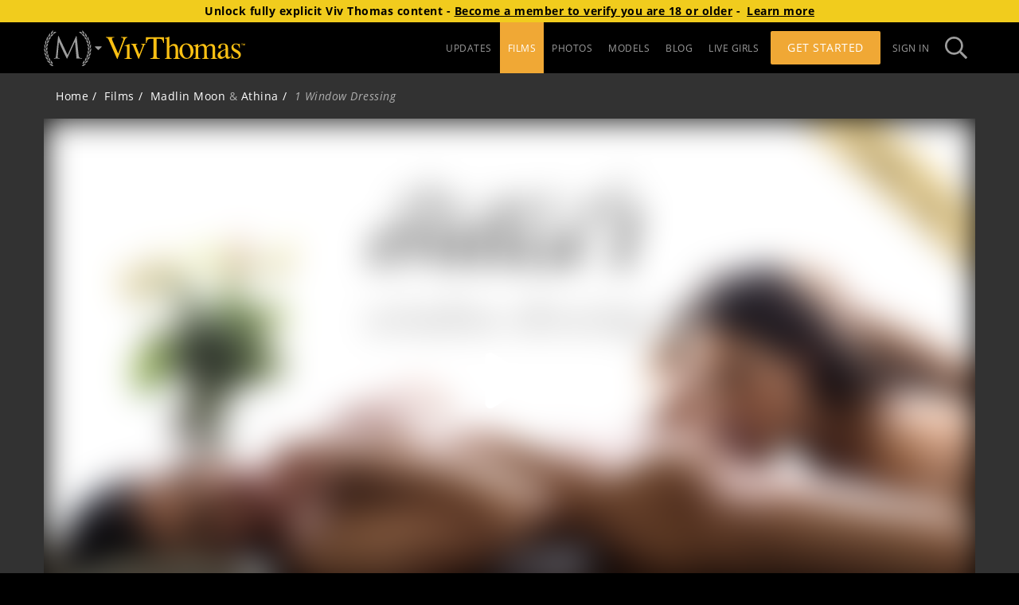

--- FILE ---
content_type: application/javascript; charset=UTF-8
request_url: https://mansitegcdn.metartnetwork.com/static/js/9331.c5e61f5a.chunk.js
body_size: 5385
content:
"use strict";(self.webpackChunkman_site=self.webpackChunkman_site||[]).push([[9331],{50077:function(e){var t=Array.isArray,n=Object.keys,o=Object.prototype.hasOwnProperty,r="undefined"!==typeof Element;function a(e,i){if(e===i)return!0;if(e&&i&&"object"==typeof e&&"object"==typeof i){var u,l,s,c=t(e),d=t(i);if(c&&d){if((l=e.length)!=i.length)return!1;for(u=l;0!==u--;)if(!a(e[u],i[u]))return!1;return!0}if(c!=d)return!1;var f=e instanceof Date,p=i instanceof Date;if(f!=p)return!1;if(f&&p)return e.getTime()==i.getTime();var h=e instanceof RegExp,y=i instanceof RegExp;if(h!=y)return!1;if(h&&y)return e.toString()==i.toString();var v=n(e);if((l=v.length)!==n(i).length)return!1;for(u=l;0!==u--;)if(!o.call(i,v[u]))return!1;if(r&&e instanceof Element&&i instanceof Element)return e===i;for(u=l;0!==u--;)if(("_owner"!==(s=v[u])||!e.$$typeof)&&!a(e[s],i[s]))return!1;return!0}return e!==e&&i!==i}e.exports=function(e,t){try{return a(e,t)}catch(n){if(n.message&&n.message.match(/stack|recursion/i)||-2146828260===n.number)return console.warn("Warning: react-fast-compare does not handle circular references.",n.name,n.message),!1;throw n}}},47011:function(e,t,n){Object.defineProperty(t,"__esModule",{value:!0});var o=c(n(63636)),r=c(n(18222)),a=c(n(19520)),i=c(n(78922)),u=c(n(90774)),l=c(n(72119)),s=c(n(80859));function c(e){return e&&e.__esModule?e:{default:e}}t.default=function(e){return{onAdPlay:o.default.bind(e),onBeforePlay:r.default.bind(e),onFullScreen:a.default.bind(e),onMute:i.default.bind(e),onPlay:u.default.bind(e),onTime:l.default.bind(e),onVideoLoad:s.default.bind(e)}}},63636:function(e,t){Object.defineProperty(t,"__esModule",{value:!0}),t.default=function(e){this.state.adHasPlayed?this.props.onAdResume(e):(this.props.onAdPlay(e),this.setState({adHasPlayed:!0}))}},18222:function(e,t){Object.defineProperty(t,"__esModule",{value:!0}),t.default=function(e,t){var n=t.getPlaylistItem();this.state.hasPlayed||this.state.adHasPlayed||"function"!==typeof this.props.generatePrerollUrl||t.playAd(this.props.generatePrerollUrl(n))}},19520:function(e,t){Object.defineProperty(t,"__esModule",{value:!0}),t.default=function(e){e.fullscreen?this.props.onEnterFullScreen(e):this.props.onExitFullScreen(e)}},78922:function(e,t){Object.defineProperty(t,"__esModule",{value:!0}),t.default=function(e){e.mute?this.props.onMute(e):this.props.onUnmute(e)}},90774:function(e,t){Object.defineProperty(t,"__esModule",{value:!0}),t.default=function(e){"autostart"===e.playReason?(this.setState({hasPlayed:!0}),this.props.onAutoStart(e)):!this.state.hasPlayed||"buffering"!==e.oldstate&&"paused"!==e.oldstate?(this.props.onPlay(e),this.setState({hasPlayed:!0})):this.props.onResume(e)}},72119:function(e,t){Object.defineProperty(t,"__esModule",{value:!0}),t.default=function(e){var t=this.state.hasFired,n=e.position,o=e.duration,r=!1;this.props.onTime(e),!t.threeSeconds&&n>3&&(this.props.onThreeSeconds(),t.threeSeconds=!0,r=!0),!t.tenSeconds&&n>10&&(this.props.onTenSeconds(),t.tenSeconds=!0,r=!0),!t.thirtySeconds&&n>30&&(this.props.onThirtySeconds(),t.thirtySeconds=!0,r=!0),!t.twentyFivePercent&&n/o*100>25&&(this.props.onTwentyFivePercent(),t.twentyFivePercent=!0,r=!0),!t.fiftyPercent&&n/o*100>50&&(this.props.onFiftyPercent(),t.fiftyPercent=!0,r=!0),!t.seventyFivePercent&&n/o*100>75&&(this.props.onSeventyFivePercent(),t.seventyFivePercent=!0,r=!0),!t.ninetyFivePercent&&n/o*100>95&&(this.props.onNinetyFivePercent(),t.ninetyFivePercent=!0,r=!0),r&&this.setState({hasFired:t})}},80859:function(e,t){Object.defineProperty(t,"__esModule",{value:!0}),t.default=function(e){this.setState({hasFired:{}}),this.props.onVideoLoad(e)}},12214:function(e,t){Object.defineProperty(t,"__esModule",{value:!0});var n=function(){},o={aspectRatio:"inherit",file:"",isAutoPlay:void 0,isMuted:void 0,onAdPlay:n,onAdResume:n,onAdSkipped:n,onAdComplete:n,onEnterFullScreen:n,onExitFullScreen:n,onMute:n,onUnmute:n,onAutoStart:n,onResume:n,onPlay:n,onClose:n,onReady:n,onError:n,onAdPause:n,onPause:n,onVideoLoad:n,onOneHundredPercent:n,onThreeSeconds:n,onTenSeconds:n,onThirtySeconds:n,onTwentyFivePercent:n,onFiftyPercent:n,onSeventyFivePercent:n,onNinetyFivePercent:n,onTime:n,onBuffer:n,onBufferChange:n,playlist:"",useMultiplePlayerScripts:!1};t.default=o},62895:function(e,t){Object.defineProperty(t,"__esModule",{value:!0}),t.default=function(e,t){var n=e.onload||function(){};return function(){n(),t()}}},58625:function(e,t){Object.defineProperty(t,"__esModule",{value:!0});t.default=function(e){var t;if("on"===e.slice(0,2)){var n=e.slice(2),o=(t=n,Array.isArray(t)?t:Array.from(t)),r=o[0],a=o.slice(1);return""+r.toLowerCase()+a.join("")}return null}},33105:function(e,t){Object.defineProperty(t,"__esModule",{value:!0});var n=Object.assign||function(e){for(var t=1;t<arguments.length;t++){var n=arguments[t];for(var o in n)Object.prototype.hasOwnProperty.call(n,o)&&(e[o]=n[o])}return e};t.default=function(e){var t=e.aspectRatio,o=e.customProps,r=void 0===o?{}:o,a=e.file,i=e.generatePrerollUrl,u=e.image,l=e.isAutoPlay,s=e.isMuted,c=e.licenseKey,d=e.playlist,f=!!i,p={};return c&&(p.key=c),d?p.playlist=d:a&&(p.file=a),t&&"inherit"!==t&&(p.aspectratio=t),f&&(p.advertising={client:"googima",admessage:"Ad \u2014 xxs left",autoplayadsmuted:!0}),"undefined"!==typeof l&&(p.autostart=!!l),"undefined"!==typeof s&&(p.mute=!!s),u&&(p.image=u),n(p,r)}},99276:function(e,t,n){Object.defineProperty(t,"__esModule",{value:!0});var o,r=n(58625),a=(o=r)&&o.__esModule?o:{default:o};t.default=function(e){var t=e.component,n=e.player,o=e.playerOpts;n.setup(o);var r={};Object.keys(t.props).forEach((function(e){var n=(0,a.default)(e);n&&(r[n]=t.props[e])})),r.adPlay=t.eventHandlers.onAdPlay,r.beforeComplete=t.props.onOneHundredPercent,r.beforePlay=function(e){t.eventHandlers.onBeforePlay(e,n)},r.fullscreen=t.eventHandlers.onFullScreen,r.mute=t.eventHandlers.onMute,r.play=t.eventHandlers.onPlay,r.playlistItem=t.eventHandlers.onVideoLoad,r.time=t.eventHandlers.onTime,Object.keys(r).forEach((function(e){n.on(e,r[e])}))}},66106:function(e,t){Object.defineProperty(t,"__esModule",{value:!0}),t.default=function(e){var t=e.context,n=e.onLoadCallback,o=e.scriptSrc,r=e.uniqueScriptId,a=t.createElement("script");a.id=r,a.src=o,a.onload=n,t.head.appendChild(a)}},31423:function(e,t){Object.defineProperty(t,"__esModule",{value:!0}),t.default=function(e,t){var n=t.jwplayer&&t.jwplayer(e);n&&n.remove()}},93181:function(e,t){Object.defineProperty(t,"__esModule",{value:!0});t.default=function(e){var t=e.context,n=e.playerId,o=t.__JW_PLAYER_CONFIGS__=t.__JW_PLAYER_CONFIGS__||{},r=o[n];r?t.jwplayer.defaults=r:o[n]=t.jwplayer.defaults}},85360:function(e,t,n){Object.defineProperty(t,"__esModule",{value:!0});var o,r=n(52007),a=(o=r)&&o.__esModule?o:{default:o};var i={aspectRatio:a.default.oneOf(["inherit","1:1","16:9"]),className:a.default.string,customProps:a.default.object,file:a.default.string,generatePrerollUrl:a.default.func,image:a.default.string,isAutoPlay:a.default.bool,isMuted:a.default.bool,licenseKey:a.default.string,onAdPause:a.default.func,onAdPlay:a.default.func,onAdResume:a.default.func,onAdSkipped:a.default.func,onAdComplete:a.default.func,onAutoStart:a.default.func,onEnterFullScreen:a.default.func,onError:a.default.func,onExitFullScreen:a.default.func,onFiftyPercent:a.default.func,onMute:a.default.func,onNinetyFivePercent:a.default.func,onOneHundredPercent:a.default.func,onPause:a.default.func,onPlay:a.default.func,onReady:a.default.func,onResume:a.default.func,onSeventyFivePercent:a.default.func,onTenSeconds:a.default.func,onThirtySeconds:a.default.func,onThreeSeconds:a.default.func,onTwentyFivePercent:a.default.func,onUnmute:a.default.func,onVideoLoad:a.default.func,onBuffer:a.default.func,onBufferChange:a.default.func,playerId:a.default.string.isRequired,playerScript:a.default.string.isRequired,playlist:a.default.oneOfType([a.default.string,a.default.array]),useMultiplePlayerScripts:a.default.bool};t.default=i},62727:function(e,t,n){var o=function(){function e(e,t){for(var n=0;n<t.length;n++){var o=t[n];o.enumerable=o.enumerable||!1,o.configurable=!0,"value"in o&&(o.writable=!0),Object.defineProperty(e,o.key,o)}}return function(t,n,o){return n&&e(t.prototype,n),o&&e(t,o),t}}(),r=n(72791),a=v(r),i=v(n(50077)),u=v(n(47011)),l=v(n(62895)),s=v(n(33105)),c=v(n(99276)),d=v(n(66106)),f=v(n(31423)),p=v(n(93181)),h=v(n(12214)),y=v(n(85360));function v(e){return e&&e.__esModule?e:{default:e}}var m=function(e){function t(e){!function(e,t){if(!(e instanceof t))throw new TypeError("Cannot call a class as a function")}(this,t);var n=function(e,t){if(!e)throw new ReferenceError("this hasn't been initialised - super() hasn't been called");return!t||"object"!==typeof t&&"function"!==typeof t?e:t}(this,(t.__proto__||Object.getPrototypeOf(t)).call(this,e));return n.state={adHasPlayed:!1,hasPlayed:!1,hasFired:{}},n.eventHandlers=(0,u.default)(n),n.uniqueScriptId="jw-player-script",e.useMultiplePlayerScripts&&(n.uniqueScriptId+="-"+e.playerId),n.videoRef=null,n._initialize=n._initialize.bind(n),n._setVideoRef=n._setVideoRef.bind(n),n}return function(e,t){if("function"!==typeof t&&null!==t)throw new TypeError("Super expression must either be null or a function, not "+typeof t);e.prototype=Object.create(t&&t.prototype,{constructor:{value:e,enumerable:!1,writable:!0,configurable:!0}}),t&&(Object.setPrototypeOf?Object.setPrototypeOf(e,t):e.__proto__=t)}(t,e),o(t,[{key:"componentDidMount",value:function(){var e=!!window.jwplayer,t=document.getElementById(this.uniqueScriptId),n=this.props.useMultiplePlayerScripts;n||!e?n&&t?this._initialize():t?t.onload=(0,l.default)(t,this._initialize):(0,d.default)({context:document,onLoadCallback:this._initialize,scriptSrc:this.props.playerScript,uniqueScriptId:this.uniqueScriptId}):this._initialize()}},{key:"shouldComponentUpdate",value:function(e){var t=this.props.file!==e.file,n=!(0,i.default)(this.props.playlist,e.playlist);return t||n}},{key:"componentDidUpdate",value:function(){window.jwplayer&&window.jwplayer(this.videoRef)&&this._initialize()}},{key:"componentWillUnmount",value:function(){(0,f.default)(this.videoRef,window)}},{key:"_initialize",value:function(){var e=this.props,t=e.playerId;e.useMultiplePlayerScripts&&(0,p.default)({context:window,playerId:t});var n=window.jwplayer(this.videoRef);if(n){var o=(0,s.default)(this.props);(0,c.default)({component:this,player:n,playerOpts:o})}}},{key:"_setVideoRef",value:function(e){this.videoRef=e}},{key:"render",value:function(){return a.default.createElement("div",{className:this.props.className},a.default.createElement("div",{id:this.props.playerId,ref:this._setVideoRef}))}}]),t}(r.Component);m.defaultProps=h.default,m.displayName="ReactJWPlayer",m.propTypes=y.default,t.Z=m},85851:function(e,t,n){Object.defineProperty(t,"__esModule",{value:!0});var o,r=n(72791),a=(o=r)&&o.__esModule?o:{default:o};t.default=function(){return a.default.createElement("svg",{width:"14",height:"11",viewBox:"0 0 14 11"},a.default.createElement("title",null,"switch-check"),a.default.createElement("path",{d:"M11.264 0L5.26 6.004 2.103 2.847 0 4.95l5.26 5.26 8.108-8.107L11.264 0",fill:"#fff",fillRule:"evenodd"}))}},72063:function(e,t,n){var o=Object.assign||function(e){for(var t=1;t<arguments.length;t++){var n=arguments[t];for(var o in n)Object.prototype.hasOwnProperty.call(n,o)&&(e[o]=n[o])}return e},r=function(){function e(e,t){for(var n=0;n<t.length;n++){var o=t[n];o.enumerable=o.enumerable||!1,o.configurable=!0,"value"in o&&(o.writable=!0),Object.defineProperty(e,o.key,o)}}return function(t,n,o){return n&&e(t.prototype,n),o&&e(t,o),t}}(),a=n(72791),i=f(a),u=f(n(81694)),l=f(n(52007)),s=f(n(85851)),c=f(n(2274)),d=n(95039);function f(e){return e&&e.__esModule?e:{default:e}}var p=function(e){function t(e){!function(e,t){if(!(e instanceof t))throw new TypeError("Cannot call a class as a function")}(this,t);var n=function(e,t){if(!e)throw new ReferenceError("this hasn't been initialised - super() hasn't been called");return!t||"object"!==typeof t&&"function"!==typeof t?e:t}(this,(t.__proto__||Object.getPrototypeOf(t)).call(this,e));return n.handleClick=n.handleClick.bind(n),n.handleTouchStart=n.handleTouchStart.bind(n),n.handleTouchMove=n.handleTouchMove.bind(n),n.handleTouchEnd=n.handleTouchEnd.bind(n),n.handleFocus=n.handleFocus.bind(n),n.handleBlur=n.handleBlur.bind(n),n.previouslyChecked=!(!e.checked&&!e.defaultChecked),n.state={checked:!(!e.checked&&!e.defaultChecked),hasFocus:!1},n}return function(e,t){if("function"!==typeof t&&null!==t)throw new TypeError("Super expression must either be null or a function, not "+typeof t);e.prototype=Object.create(t&&t.prototype,{constructor:{value:e,enumerable:!1,writable:!0,configurable:!0}}),t&&(Object.setPrototypeOf?Object.setPrototypeOf(e,t):e.__proto__=t)}(t,e),r(t,[{key:"componentDidUpdate",value:function(e){e.checked!==this.props.checked&&this.setState({checked:!!this.props.checked})}},{key:"handleClick",value:function(e){var t=this.input;if(e.target!==t&&!this.moved)return this.previouslyChecked=t.checked,e.preventDefault(),t.focus(),void t.click();var n=this.props.hasOwnProperty("checked")?this.props.checked:t.checked;this.setState({checked:n})}},{key:"handleTouchStart",value:function(e){this.startX=(0,d.pointerCoord)(e).x,this.activated=!0}},{key:"handleTouchMove",value:function(e){if(this.activated&&(this.moved=!0,this.startX)){var t=(0,d.pointerCoord)(e).x;this.state.checked&&t+15<this.startX?(this.setState({checked:!1}),this.startX=t,this.activated=!0):t-15>this.startX&&(this.setState({checked:!0}),this.startX=t,this.activated=t<this.startX+5)}}},{key:"handleTouchEnd",value:function(e){if(this.moved){var t=this.input;if(e.preventDefault(),this.startX){var n=(0,d.pointerCoord)(e).x;!0===this.previouslyChecked&&this.startX+4>n?this.previouslyChecked!==this.state.checked&&(this.setState({checked:!1}),this.previouslyChecked=this.state.checked,t.click()):this.startX-4<n&&this.previouslyChecked!==this.state.checked&&(this.setState({checked:!0}),this.previouslyChecked=this.state.checked,t.click()),this.activated=!1,this.startX=null,this.moved=!1}}}},{key:"handleFocus",value:function(e){var t=this.props.onFocus;t&&t(e),this.setState({hasFocus:!0})}},{key:"handleBlur",value:function(e){var t=this.props.onBlur;t&&t(e),this.setState({hasFocus:!1})}},{key:"getIcon",value:function(e){var n=this.props.icons;return n?void 0===n[e]?t.defaultProps.icons[e]:n[e]:null}},{key:"render",value:function(){var e=this,t=this.props,n=t.className,r=(t.icons,function(e,t){var n={};for(var o in e)t.indexOf(o)>=0||Object.prototype.hasOwnProperty.call(e,o)&&(n[o]=e[o]);return n}(t,["className","icons"])),a=(0,u.default)("react-toggle",{"react-toggle--checked":this.state.checked,"react-toggle--focus":this.state.hasFocus,"react-toggle--disabled":this.props.disabled},n);return i.default.createElement("div",{className:a,onClick:this.handleClick,onTouchStart:this.handleTouchStart,onTouchMove:this.handleTouchMove,onTouchEnd:this.handleTouchEnd},i.default.createElement("div",{className:"react-toggle-track"},i.default.createElement("div",{className:"react-toggle-track-check"},this.getIcon("checked")),i.default.createElement("div",{className:"react-toggle-track-x"},this.getIcon("unchecked"))),i.default.createElement("div",{className:"react-toggle-thumb"}),i.default.createElement("input",o({},r,{ref:function(t){e.input=t},onFocus:this.handleFocus,onBlur:this.handleBlur,className:"react-toggle-screenreader-only",type:"checkbox"})))}}]),t}(a.PureComponent);t.Z=p,p.displayName="Toggle",p.defaultProps={icons:{checked:i.default.createElement(s.default,null),unchecked:i.default.createElement(c.default,null)}},p.propTypes={checked:l.default.bool,disabled:l.default.bool,defaultChecked:l.default.bool,onChange:l.default.func,onFocus:l.default.func,onBlur:l.default.func,className:l.default.string,name:l.default.string,value:l.default.string,id:l.default.string,"aria-labelledby":l.default.string,"aria-label":l.default.string,icons:l.default.oneOfType([l.default.bool,l.default.shape({checked:l.default.node,unchecked:l.default.node})])}},95039:function(e,t){Object.defineProperty(t,"__esModule",{value:!0}),t.pointerCoord=function(e){if(e){var t=e.changedTouches;if(t&&t.length>0){var n=t[0];return{x:n.clientX,y:n.clientY}}var o=e.pageX;if(void 0!==o)return{x:o,y:e.pageY}}return{x:0,y:0}}},2274:function(e,t,n){Object.defineProperty(t,"__esModule",{value:!0});var o,r=n(72791),a=(o=r)&&o.__esModule?o:{default:o};t.default=function(){return a.default.createElement("svg",{width:"10",height:"10",viewBox:"0 0 10 10"},a.default.createElement("title",null,"switch-x"),a.default.createElement("path",{d:"M9.9 2.12L7.78 0 4.95 2.828 2.12 0 0 2.12l2.83 2.83L0 7.776 2.123 9.9 4.95 7.07 7.78 9.9 9.9 7.776 7.072 4.95 9.9 2.12",fill:"#fff",fillRule:"evenodd"}))}},16296:function(e,t,n){function o(e){var t,n,o,a=2;for("undefined"!=typeof Symbol&&(n=Symbol.asyncIterator,o=Symbol.iterator);a--;){if(n&&null!=(t=e[n]))return t.call(e);if(o&&null!=(t=e[o]))return new r(t.call(e));n="@@asyncIterator",o="@@iterator"}throw new TypeError("Object is not async iterable")}function r(e){function t(e){if(Object(e)!==e)return Promise.reject(new TypeError(e+" is not an object."));var t=e.done;return Promise.resolve(e.value).then((function(e){return{value:e,done:t}}))}return r=function(e){this.s=e,this.n=e.next},r.prototype={s:null,n:null,next:function(){return t(this.n.apply(this.s,arguments))},return:function(e){var n=this.s.return;return void 0===n?Promise.resolve({value:e,done:!0}):t(n.apply(this.s,arguments))},throw:function(e){var n=this.s.return;return void 0===n?Promise.reject(e):t(n.apply(this.s,arguments))}},new r(e)}n.d(t,{Z:function(){return o}})}}]);
//# sourceMappingURL=9331.c5e61f5a.chunk.js.map

--- FILE ---
content_type: application/javascript; charset=UTF-8
request_url: https://mansitegcdn.metartnetwork.com/static/js/9188.a407ad37.chunk.js
body_size: 16561
content:
"use strict";(self.webpackChunkman_site=self.webpackChunkman_site||[]).push([[9188],{19188:function(e,t,n){n.r(t),n.d(t,{Movie:function(){return $t}});var a=n(70885),i=n(15861),o=n(16296),r=n(15751),l=n(64687),c=n.n(l),s=n(72791),d=n(67571),m=n(81694),u=n.n(m),p=n(94233),f=n(98258),g=n(54483),v=n(98601),h=n(60906),b=n(46039),U=n(75154),w=n(45198),y=n.n(w),x=n(16176),E=n(23080),I=n(66802),k=n(64690),D=n(3858),C=n(16913),S=n(14237),M=n(61741),T=n(7848),N=n(13705),P=n(95204),Z=n(7380),j=n(72914),z=n(42961),F=n(42982),A=n(1413),O=n(93539),q=n(4349),H=n(72063),L=n(58754),R=r.default.span.withConfig({componentId:"sc-1n2j34t-0"})(["margin-right:20px;"]),G=r.default.div.withConfig({componentId:"sc-1n2j34t-1"})(["display:flex;justify-content:flex-start;align-items:center;padding:10px;border:1px solid ",";@media ","{justify-content:flex-end;border:0;padding:0;}"],(function(e){return e.theme.primary3}),U.TABLET_PORTRAIT),_=r.default.div.withConfig({componentId:"sc-1n2j34t-2"})(["display:flex;align-items:center;justify-content:flex-start;"]),B=r.default.div.withConfig({componentId:"sc-1n2j34t-3"})(["display:flex;order:2;align-items:center;.react-toggle--checked .react-toggle-track{background:rgb(156,156,156);}.react-toggle--checked:hover:not(.react-toggle--disabled) .react-toggle-track{background:rgb(156,156,156);}.react-toggle--checked .react-toggle-thumb{border-color:rgb(156,156,156);}.react-toggle:active:not(.react-toggle--disabled) .react-toggle-thumb,.react-toggle--focus .react-toggle-thumb{box-shadow:0 0 2px #fff;}"]),W=r.default.span.withConfig({componentId:"sc-1n2j34t-4"})(["padding-right:10px;"]),V={"4k":"4k UHD","864p":"864p UHD","1080p":"1080p HD","720p":"720p HD","480p":"480p SD","360p":"360p SD","270p":"270p SD","240p":"240p SD",wmv:"WMV",avi:"DivX AVI",cover:"Cover",clean:"Clean Cover",wide:"Wide Cover","wide-clean":"Wide Clean Cover",high:"High Zip",med:"Medium Zip",low:"Low Zip"},$="jpg",Q=[{id:"clean",fileName:"clean",zippedFileName:"clean-cover",ext:$},{id:"cover",fileName:"cover",ext:$},{id:"wide",fileName:"wide",ext:$},{id:"wide-clean",fileName:"wide_clean",ext:$}],X=function(e,t,n){var a=[n,e.siteUUID,"media",e.UUID].join("/"),i="".concat(t.fileName,"_").concat(e.UUID,".").concat(t.ext);return"".concat(a,"/").concat(i,"?download=1&filename=").concat(t.fileName,".").concat(t.ext)},Y=function(e){var t,n,a,i,o,r,l=e.accessMode,c=e.accessWithToken,d=e.contentCdnUrl,m=e.isLightsOn,f=e.setShowUpgradeModal,g=(0,O.Z)(),v=(0,p.useDispatch)(),h=(0,j.v)((function(e){return e.movie})).item,b=(0,j.v)((function(e){return e.galleryPermissions})),U=b.allowedStreamIds,w=b.downloadCounts;if(l!==M.nq&&l!==M.QH)return null;var y=m?g.formatMessage({id:"movie.buttons.lowerLights",defaultMessage:"Lower Lights:"}):g.formatMessage({id:"movie.buttons.raiseLights",defaultMessage:"Raise Lights:"}),x=((null===h||void 0===h||null===(t=h.files)||void 0===t||null===(n=t.sizes)||void 0===n?void 0:n.videos)||[]).filter((function(e){return U.includes(e.id)})).map((function(e){return{id:e.id,size:e.size,link:"/api/download-media/".concat(null===h||void 0===h?void 0:h.UUID,"/film/").concat(e.id),title:V[e.id],isDownloadMedia:!0}})),I=((null===h||void 0===h||null===(a=h.files)||void 0===a||null===(i=a.sizes)||void 0===i?void 0:i.zips)||[]).map((function(e){return(0,A.Z)((0,A.Z)({},e),{},{id:e.quality,link:"/api/download-media/".concat(null===h||void 0===h?void 0:h.UUID,"/photos/").concat(e.quality),title:V[e.quality],isDownloadMedia:!0})})),k=((null===h||void 0===h||null===(o=h.files)||void 0===o||null===(r=o.sizes)||void 0===r?void 0:r.relatedPhotos)||[]).map((function(e){var t=Q.find((function(t){return t.id===e.id}));return{id:e.id,link:X(h,t,d),title:V[e.id]}})),D=x.length>0||I.length>0||k.length>0,C=function(e){w.allowedToDownload?window.location.href=e:f(!0)};return s.createElement(G,{className:"col-md-6 col-xs-12 no-pad"},!c&&!(null!==h&&void 0!==h&&h.downloadsDisabled)&&s.createElement(_,null,D&&s.createElement(q.Z,{id:"movie.download",defaultMessage:"Download:"}),s.createElement(L.Z,{key:"download-film",label:g.formatMessage({id:"movie.buttons.film",defaultMessage:"Film"}),downloads:x,onItemClick:C,iconType:"movie"}),s.createElement(L.Z,{key:"download-photos",label:g.formatMessage({id:"movie.buttons.photos",defaultMessage:"Photos"}),downloads:[].concat((0,F.Z)(I),(0,F.Z)(k)),onItemClick:C,iconType:"photo"})),(null===h||void 0===h?void 0:h.downloadsDisabled)&&s.createElement(R,null,"Online streaming only."),s.createElement(B,{key:"user-lower-lights",className:u()("pull-right hidden-xs",{dimmed:!m},"dimming")},s.createElement(W,{className:"va-m inline-block"},y),s.createElement(H.Z,{className:"va-m inline-block",checked:!m,icons:!1,id:"light-switch",onChange:function(){return v((0,E.Gd)())}})))},J=n(75252),K=n(49571),ee=n(17157),te=n(68098),ne=function(e){var t,n,i=e.hasGalleryPermissions,o=e.galleryPath,r=e.token,l=(0,d.TH)(),c=(0,ee.X3)({campaign:"movie-gallery"}),m=(0,a.Z)(c,1)[0];if(null===e||void 0===e||null===(t=e.relatedGallery)||void 0===t||null===(n=t.media)||void 0===n||!n.length)return null;var u={path:o},p=r?"?token=".concat(r):"",f={pathname:i?"".concat((0,J.uv)(e.relatedGallery.media[0],u).replace("/gallery","/movie"),"/grid").concat(p):m,state:{prevPath:l.pathname}},v=(0,A.Z)((0,A.Z)({},e.relatedGallery),{},{media:e.relatedGallery.media.map((function(t){return(0,A.Z)((0,A.Z)({},t),{},{url:i?"".concat((0,J.uv)(t,u).replace("/gallery","/movie")).concat(p):m,thumb:(0,J.OA)(t.galleryUUID,t.UUID,e.siteUUID,e.contentCdnUrl)})}))});return s.createElement(K.Z,{title:"Movie Gallery",settings:ae,className:"related-gallery",buttons:[s.createElement("a",{href:f.pathname,key:f.pathname},s.createElement(g.FontAwesomeIcon,{icon:h.szN,"aria-hidden":"true",className:"slider-icon"}))]},v.media.map((function(e){return s.createElement(te.U,{key:e.thumb,item:{imgSrc:e.thumb,url:e.url,displayOrder:e.displayOrder,altText:""},className:"slider-img"})})))},ae={autoplay:!1,draggable:!0,responsive:[{breakpoint:480,settings:{slidesToShow:2,slidesToScroll:2}},{breakpoint:640,settings:{slidesToShow:3,slidesToScroll:3}},{breakpoint:986,settings:{slidesToShow:4,slidesToScroll:4}},{breakpoint:1200,settings:{slidesToShow:6,slidesToScroll:6}},{breakpoint:1e5,settings:{slidesToShow:8,slidesToScroll:8}}]},ie=n(56447),oe=n(11398),re=n(53322),le=n(72697),ce=n(71261),se=n(72426),de=n.n(se),me=n(80567),ue=n.n(me),pe=n(2786),fe=n(49325),ge=n(62737),ve=n(1958),he=n(42189),be=n(63513),Ue=n(81084),we=n(26112),ye=n(28325),xe=function(e){var t=(0,p.useDispatch)(),n=function(){return t((0,E.Gd)())},i=(0,ge.v)((function(e){return e.app.contentCdnUrl})),o=(0,ge.v)((function(e){return e.app.defaultCdnUrl})),r=(0,ge.v)((function(e){return e.app.config})),l=(0,ge.v)((function(e){return e.movie.isLightsOn})),c=(0,ge.v)((function(e){return e.app.config})).hasWideMovieCovers,d=(0,we.eI)(),m=(0,O.Z)(),f=(0,Ue.t)(),v=(0,s.useState)(!0),h=(0,a.Z)(v,2),U=h[0],w=h[1],y=e.movie,x=e.isTrailer,I=y.publishedAt,k=y.name,D=y.files,C=y.description,S=y.crew,M=y.models,T=!!c,N=f(y.isStaffSelection?o:i,y,{clean:r.cleanGalleryCovers,thumbnail:T,wide:T}),P=!!D.teasers.length,Z=(0,fe.$X)(y.media.runtime),j=y.isStaffSelection||y.isIntimateSelection,z=(0,fe.ab)(y.models,j),F=de()(I),A=F.utc().format("YYYY"),q=Boolean(C&&""!==C&&(!d||d&&F.isAfter(ye.Xj))),H=y.photographers[0]&&!y.isIntimateSelection?s.createElement(ve.y,{isNetworkWideGallery:j,key:y.photographers[0].UUID,to:y.photographers[0].path},y.photographers[0].name):null,L=[{label:m.formatMessage({id:"movieDetailsPanel.cast",defaultMessage:"Cast"}),value:z},{label:m.formatMessage({id:"movieDetailsPanel.released",defaultMessage:"Released"}),value:s.createElement(ce.FormattedDate,Object.assign({},fe.Hn,{month:"short",value:I}))},{label:m.formatMessage({id:"movieDetailsPanel.runtime",defaultMessage:"Runtime"}),value:Z}];return H&&L.splice(1,0,{label:m.formatMessage({id:"movieDetailsPanel.director",defaultMessage:"Director"}),value:H}),S&&S.forEach((function(e){L.push({label:m.formatMessage({id:"movieDetailsPanel.".concat(ue()(e.role)),defaultMessage:e.role}),value:e.names.join(", ")})})),s.createElement(Ee,{isBlurred:N.blurImage,imgSrc:N.url,imgAlt:(0,be.T)(k,M),className:e.className},s.createElement(Te,null,k," ",s.createElement("small",null,"(",A,")")),x&&s.createElement(Ie,null,P&&s.createElement(ke,{type:"button",className:"btn btn-primary",onClick:function(){return window.jwplayer().play()}},s.createElement(g.FontAwesomeIcon,{icon:b.aQp,size:"2x"}),"Watch Trailer"),s.createElement(De,{className:u()("btn","btn-default",{dimmed:!l}),onClick:n},l?m.formatMessage({id:"movie.buttons.lowerLights",defaultMessage:"Lower Lights:"}):m.formatMessage({id:"movie.buttons.raiseLights",defaultMessage:"Raise Lights:"}),s.createElement(Ce,{checked:!l,icons:!1,onChange:n}))),q&&s.createElement(Se,null,U?s.createElement(s.Fragment,null,C.split(/\s+/).slice(0,40).join(" ")+"... ",s.createElement("a",{className:"clickable",onClick:function(){return w(!1)}},m.formatMessage({id:"movie.buttons.readMore",defaultMessage:"Read More"}))):s.createElement(s.Fragment,null,(0,fe.oX)(C),s.createElement("a",{className:"clickable",onClick:function(){return w(!0)}},m.formatMessage({id:"movie.buttons.hide",defaultMessage:"Hide"})))),s.createElement(Se,{as:"ul",className:"list-unstyled","data-testid":"movie-data"},L.filter((function(e){return!!e})).map((function(e){return s.createElement("li",{key:e.label},s.createElement(Me,null,e.label,":"),s.createElement("span",null,e.value))}))))},Ee=(0,r.default)(pe.G).withConfig({componentId:"x38xg6-0"})(["img{@media ","{max-width:227px;}}"],he.yp),Ie=r.default.div.withConfig({componentId:"x38xg6-1"})(["margin:10px 0;display:none;@media ","{display:block;}"],U.TABLET_LANDSCAPE),ke=r.default.button.withConfig({componentId:"x38xg6-2"})(["font-weight:600;margin-bottom:10px;display:inline-flex;align-items:center;gap:10px;"]),De=r.default.button.withConfig({componentId:"x38xg6-3"})(["font-size:0.9rem;display:inline-flex;align-items:center;gap:10px;"]),Ce=(0,r.default)(H.Z).withConfig({componentId:"x38xg6-4"})(["&.react-toggle--checked{.react-toggle-track{background:rgb(156,156,156);}.react-toggle-thumb{border-color:rgb(156,156,156);}&:hover:not(.react-toggle--disabled) .react-toggle-track{background:rgb(156,156,156);}}&.react-toggle:active:not(.react-toggle--disabled) .react-toggle-thumb,&.react-toggle--focus .react-toggle-thumb{box-shadow:0 0 2px #fff;}"]),Se=r.default.div.withConfig({componentId:"x38xg6-5"})(["font-size:0.95rem;&:not(:last-child){margin-bottom:10px;}a{text-decoration:underline;}"]),Me=r.default.span.withConfig({componentId:"x38xg6-6"})(["margin-right:4px;color:",";"],(function(e){return e.theme.primary7})),Te=r.default.h1.withConfig({componentId:"x38xg6-7"})(["margin-top:0;font-size:1.65rem;margin-bottom:10px;"]),Ne=n(48579),Pe=n(55616),Ze=n(21877),je=n(87314),ze=n(33606),Fe=function(e){var t=e.purchaseOptions,n=e.onClick;return s.createElement(Ae,null,t.map((function(e){var t=e.id,a=e.price,i=e.title,o=ze.v[e.currency];return s.createElement(Oe,{key:t,onClick:function(){return n(e)}},s.createElement("div",{className:"row-items"},s.createElement(je.x,{$spaceRight:!0,icon:b._mg}),"Download"),s.createElement("div",{className:"row-items middle-item"},i),s.createElement("div",{className:"row-items last-item ".concat(i.split(" ").reverse().join("-").toLowerCase())},s.createElement("span",null,o,o===ze.v.JPY?a:a.toFixed(2)),s.createElement(qe,null,"BUY")))})),s.createElement(He,null,"100% DRM Free Digital Download and Instant Online Streaming"),s.createElement("div",{className:"footer-section"},s.createElement("span",{className:"footer"})))},Ae=r.default.div.withConfig({componentId:"eefbip-0"})(["& .row-items{font-size:0.9rem;display:flex;width:inherit;flex:1;align-items:center;@media (max-width:442px){padding-left:0;}i{color:#000;}}& .middle-item{justify-content:left;padding-left:36px;white-space:nowrap;min-width:110px;}& .last-item{flex-grow:2;justify-content:flex-end;padding-left:16px;}"]),Oe=r.default.div.withConfig({componentId:"eefbip-1"})(["color:#000;cursor:pointer;display:flex;margin-bottom:12px;padding:6px 16px;text-decoration:none;width:100%;:hover{background:#d7d7d7;}"]),qe=r.default.div.withConfig({componentId:"eefbip-2"})(["font-weight:100;font-size:0.7rem;border-radius:1px;background:#777;color:#fff;margin-left:1em;padding:0.25em 0.5em;",":hover &{background:#40a03e;}"],Oe),He=r.default.div.withConfig({componentId:"eefbip-3"})(["color:#000;font-size:0.65rem;margin:9px auto;text-align:center;"]),Le=function(e){var t=e.show,n=e.onHide,a=e.purchaseOptions,i=e.onSelect;return s.createElement(Ze.u,{show:t,onHide:n,dialogClassName:"purchase-modal",modalBodyClassName:"purchase-modal-body"},s.createElement(Fe,{purchaseOptions:a,onClick:i}))},Re=n(13742),Ge=function(e){var t=e.purchaseFeatures,n=t.length/2,a=t.slice(0,n),i=t.slice(n);return s.createElement(We,{className:"text-center"},s.createElement(_e,null,e.headline),s.createElement(Be,null,e.subtitle),e.children,s.createElement(Qe,null,s.createElement(Xe,null,a.map((function(e){return s.createElement(Ye,{key:e},e)}))),s.createElement(Xe,null,i.map((function(e){return s.createElement(Ye,{key:e},e)})))))},_e=r.default.div.withConfig({componentId:"sc-1p2mjqi-0"})(["font-size:1rem;@media (min-width:992px) and (max-width:1199px){font-size:0.7rem;}"]),Be=function(e){return s.createElement(Ve,null,s.createElement($e,{className:"features-subtext"},s.createElement("small",null,e.children)))},We=(0,r.default)(U.Panel).withConfig({componentId:"sc-1p2mjqi-1"})([".panel-content{padding:0;}"]),Ve=r.default.fieldset.withConfig({componentId:"sc-1p2mjqi-2"})(["border-top-width:1px;border-top-style:solid;border-color:",";margin:5px 0 0;padding:0;"],(function(e){return e.theme.primary3})),$e=r.default.legend.withConfig({componentId:"sc-1p2mjqi-3"})(["width:inherit;font-size:small;font-weight:600;text-align:center;border:0;margin:4px auto;padding:5px 15px;display:table;color:",";"],(function(e){return e.theme.primary4})),Qe=r.default.div.withConfig({componentId:"sc-1p2mjqi-4"})(["width:inherit;font-size:smaller;padding:0;list-style-type:none;margin-left:auto;margin-right:auto;text-align:left;display:flex;justify-content:center;gap:10px;"]),Xe=r.default.ul.withConfig({componentId:"sc-1p2mjqi-5"})(["flex:0 1 max-content;list-style:none;padding:0;margin:0;"]),Ye=r.default.li.withConfig({componentId:"sc-1p2mjqi-6"})(["::before{margin-left:4px;text-overflow:initial;content:'\u2022';position:relative;top:2px;font-size:small;margin-right:10px;font-weight:700;box-sizing:border-box;color:",";}"],(function(e){return e.theme.primary4})),Je=function(e){return s.createElement(Ke,{id:"own-it-now",className:u()(e.className,"btn"),onClick:e.onClick},s.createElement(et,null,s.createElement(g.FontAwesomeIcon,{icon:b._mg})),s.createElement(nt,null,e.children),s.createElement(tt,null))},Ke=r.default.button.withConfig({componentId:"sc-3tvqzm-0"})(["font-size:2.6rem;position:relative;padding:0;text-align:center;margin:5px auto;transition:opacity 0.3s;border-color:#be8c31;background-color:#f9d083;color:#645434;display:flex;justify-content:space-between;align-items:center;@media ","{font-size:2.2rem;}"],U.TABLET_PORTRAIT),et=r.default.div.withConfig({componentId:"sc-3tvqzm-1"})(["background:rgba(255,255,255,0.3);color:#000;height:100%;padding:10px 16px;"]),tt=(0,r.default)(g.FontAwesomeIcon).attrs({icon:h.eW2}).withConfig({componentId:"sc-3tvqzm-2"})(["font-size:85%;margin:0 16px;"]),nt=r.default.span.withConfig({componentId:"sc-3tvqzm-3"})(["padding:0 16px;"]),at=function(e){var t=e.galleryCount,n=e.movieCount,a=e.onPurchase,i=e.startingPrice,o=e.hasPPS,r=void 0===o||o,l=e.has4kResolution,c=(0,s.useMemo)((function(){return["".concat(t," Photo Galleries"),n?"".concat(n," Erotic Scenes"):"Erotic Scenes","Daily Updates","Mobile Friendly","World's Finest Models","No DRM","Unlimited Streaming",l?"HD & UHD 4K Films":"Live Shows"]}),[t,l,n]);return s.createElement(Ge,{headline:"THE HIGHEST QUALITY OF EXCLUSIVE CONTENT",purchaseFeatures:c,subtitle:"What are you waiting for?"},s.createElement(ot,{topTitle:"Access All Movies Instantly"}),r&&!e.downloadsDisabled&&s.createElement(s.Fragment,null,s.createElement(Be,null,"Also Available"),s.createElement(it,{onClick:a},"Download from ".concat(i))),s.createElement(Be,null,"MEMBERS GET"))},it=(0,r.default)(Je).withConfig({componentId:"sc-9fbwp9-0"})(["font-size:0.875rem;font-weight:bold;display:inline-flex;color:#000;:hover{color:#000;}","{padding:0px 8px;font-size:1.8rem;}"],et),ot=(0,r.default)(Re.i).withConfig({componentId:"sc-9fbwp9-1"})(["font-weight:bold;position:relative;text-align:center;margin:5px auto;padding:10px;font-size:0.875rem;transition:opacity 0.3s;max-width:400px;:hover{opacity:0.9;}.icon{position:absolute;left:0;top:0;bottom:0;text-shadow:none;}"]),rt=["Hand selected by our staff","Available to members only","Unique and unexpected films","Yours to keep forever",'"MetArt Film" quality',"Unmatched customer support","Never before seen","HD and UHD 4K films"],lt=function(e){var t=s.createElement(s.Fragment,null,"THE WORLD'S MOST BEAUTIFUL GIRLS",s.createElement("br",null),"EXCLUSIVE CINEMATIC EROTICA");return s.createElement(Ge,{headline:t,subtitle:"What are you waiting for?",purchaseFeatures:rt},s.createElement(Je,{onClick:e.onPurchase},"Own It Now"),s.createElement(Be,null,"YOU GET"))},ct=["Self shot beautiful girls","Authentic, candid, and intimate","Unique and unexpected films","Raw and uninhibited","Yours to keep forever","Unmatched customer support","Never before seen","HD and UHD 4K films"],st=function(e){return s.createElement(Ge,{headline:s.createElement(s.Fragment,null,"THE WORLD'S MOST BEAUTIFUL GIRLS",s.createElement("br",null),"EXCLUSIVE CINEMATIC EROTICA"),subtitle:"What are you waiting for?",purchaseFeatures:ct},s.createElement(Je,{onClick:e.onPurchase},"Own It Now"),s.createElement(Be,null,"YOU GET"))},dt=n(35278),mt=n(32722),ut={UHD:"4k",HD:"1080p",SD:"720p"};function pt(e){var t,n=e.gallery,o=(0,ge.v)((function(e){return e.auth.user})),r=(0,ge.v)((function(e){return e.app})),l=r.config,d=r.contentCdnUrl,m=r.config,u=m.hasPPS,p=m.has4kResolution,f=(0,Ue.t)(),g=(0,dt.J)(n.isStaffSelection?"selection":"film").products,v=(0,mt.O)(),h=(0,s.useState)(!1),b=(0,a.Z)(h,2),U=b[0],w=b[1],y=(0,s.useState)(!1),x=(0,a.Z)(y,2),E=x[0],I=x[1],k=(0,s.useMemo)((function(){return Object.keys(ut).reduce((function(e,t){var n=g.find((function(e){return e.qualityType.toUpperCase()===t.toUpperCase()}));if(n){var a=ut[t];e[a]={currency:n.currency,price:parseFloat(n.initialRegionalPriceWithoutVat),quality:t,title:"".concat(a," ").concat(t),vatPct:parseFloat(n.vatPct)}}return e}),{})}),[g]),D=(0,s.useMemo)((function(){return n.files.sizes.videos.filter((function(e){return!!k[e.id]})).map((function(e){return(0,A.Z)((0,A.Z)({},k[e.id]),{},{id:e.id,size:e.size})}))}),[n.files.sizes.videos,k]),C=(0,s.useCallback)(function(){var e=(0,i.Z)(c().mark((function e(t){var a,i,o,r,l,s;return c().wrap((function(e){for(;;)switch(e.prev=e.next){case 0:if(a=t.email,i=t.password,U){e.next=5;break}if(a){e.next=4;break}return e.abrupt("return");case 4:throw new Ne.t({email:"Invalid Purchase Option"});case 5:return o={email:a,galleryUUID:n.UUID,password:i,quality:U.quality},e.prev=6,e.next=9,v.mutateAsync(o);case 9:e.next=19;break;case 11:if(e.prev=11,e.t0=e.catch(6),a){e.next=15;break}return e.abrupt("return");case 15:throw l=e.t0,s="Submission failed, please try again later",409===(null===l||void 0===l||null===(r=l.response)||void 0===r?void 0:r.status)&&(s="Please login to complete this purchase"),new Ne.t({email:s});case 19:case"end":return e.stop()}}),e,null,[[6,11]])})));return function(t){return e.apply(this,arguments)}}(),[n.UUID,U,v]),S=(0,s.useCallback)((function(e){I(!1),w(e)}),[]),M=(0,s.useMemo)((function(){return D.sort((function(e,t){return e.price-t.price}))}),[D]),T=(0,s.useMemo)((function(){var e;if(n.isStaffSelection)return s.createElement(lt,{onPurchase:function(){return I(!0)}});if(n.isIntimateSelection)return s.createElement(st,{onPurchase:function(){return I(!0)}});var t=(0,a.Z)(M,1)[0],i=ze.v[(null===t||void 0===t?void 0:t.currency)||ze.v.USD],o=null!==(e=null===t||void 0===t?void 0:t.price)&&void 0!==e?e:0;return s.createElement(at,{downloadsDisabled:n.downloadsDisabled||0===D.length,galleryCount:l.galleryCount,movieCount:l.movieCount,onPurchase:function(){return I(!0)},startingPrice:"".concat(i).concat(o),hasPPS:u,has4kResolution:p})}),[l.galleryCount,l.movieCount,n.downloadsDisabled,n.isIntimateSelection,n.isStaffSelection,p,u,D.length,M]);return s.createElement(ft,{className:e.className},T,s.createElement(Le,{purchaseOptions:D,show:E,onHide:function(){return I(!1)},onSelect:S}),s.createElement(Pe.j,{currency:U?U.currency:"$",description:n.description,onHide:function(){return w(!1)},price:U?U.price:0,purchaseError:v.error,purchaseLoading:v.isLoading,purchaseRedirect:null===(t=v.data)||void 0===t?void 0:t.redirectURL,purchaseScene:C,purchaseStatus:v.isSuccess,quality:U?U.title:"",runtime:(0,fe.$X)(n.media.runtime),show:!!U,submitted:!v.isIdle,thumbnail:f(d,n),title:n.name,type:"movie",user:!(!o||!o.email),vatPct:U?U.vatPct:0,wideThumbnail:f(d,n,{wide:!0}),year:new Date(n.publishedAt).getUTCFullYear()}))}var ft=r.default.div.withConfig({componentId:"bx64rx-0"})(["& > div{display:flex;flex-direction:column;}"]),gt=n(89252),vt=function(e){var t=e.gallery,n=e.hasAccess,a=(0,p.useDispatch)(),i=(0,ge.v)((function(e){return e.tags.tags})),o=(0,ge.z)("tags"),r=(0,ge.v)((function(e){return e.auth.user})),l=i[t.UUID]?i[t.UUID].tags:[],c=[].concat((0,F.Z)(l),(0,F.Z)(t.uniqueTagsWithUrl));(0,s.useEffect)((function(){r&&a((0,re.me)({objectUUID:t.UUID,type:"MOVIE"}))}),[r,t.UUID,a]);var d=(0,s.useCallback)((function(){r&&a((0,re.rJ)({name:t.name,objectUUID:t.UUID,objectType:"movie"}))}),[a,t.name,t.UUID,r]);return s.createElement(gt.b,null,s.createElement(xe,{movie:t,isTrailer:!n,className:"movie-details"}),!n&&s.createElement(pt,{gallery:t,className:"movie-purchase"}),!!o&&s.createElement(le.t,{tags:c,userTags:l,onAddNewTag:d}))},ht=function(e){var t,n=(0,O.Z)(),i=(0,ge.v)((function(e){return e.app})).config,o=e.item,r=e.accessMode,l=e.hasGalleryPermissions,c=(0,s.useState)("movie"),d=(0,a.Z)(c,2),m=d[0],u=d[1],p=(0,ge.v)((function(e){return e.site})),f=(0,ge.v)((function(e){return e.app})).siteSubdomain,g=(0,ge.v)((function(e){return e.sites.items}));if(!o||!r)return null;var v=i.moviePage.tabs||["movie","model","photographer"],h=i.hasDirectors,b=Boolean(null===(t=i.compilation.params)||void 0===t?void 0:t.siteUUIDs),w=[{name:n.formatMessage({id:"movie.tabs.movie",defaultMessage:"Film: ".concat(o.name)},{movieName:o.name}),value:"movie",type:"movie"}].concat((0,F.Z)(o.models.map((function(e){return{name:n.formatMessage({id:"movie.tabs.cast",defaultMessage:"Cast: ".concat(o.name)},{modelName:e.name}),value:"model_".concat(e.UUID),type:"model"}}))));h&&w.push.apply(w,(0,F.Z)(o.photographers.map((function(e){return{name:n.formatMessage({id:"movie.tabs.director",defaultMessage:"Director: ".concat(o.name)},{directorName:e.name}),value:"director_".concat(e.UUID),type:"photographer"}}))));var y=s.createElement(U.Tabs,{flat:!0,className:"panels-tabs"},w.filter((function(e){return v.includes(e.type)})).map((function(e){return s.createElement(s.Fragment,{key:e.value},s.createElement(U.Tab,Object.assign({},e,{active:m===e.value,onClick:function(){u(e.value)}}))," ")})));return s.createElement("div",null,!o.isStaffSelection&&!o.isIntimateSelection&&y,"movie"===m&&s.createElement(vt,{hasAccess:l,gallery:o}),o.models.map((function(e){if(m!=="model_".concat(e.UUID))return s.createElement("span",{key:e.UUID});var t=e.path;if(o.siteUUID!==(null===p||void 0===p?void 0:p.UUID)&&!b){var n=g.find((function(e){return e.UUID===o.siteUUID}));n&&(t="https://".concat(f,".").concat(n.domain).concat(e.path))}return s.createElement(ie.y,{model:(0,A.Z)((0,A.Z)({},e),{},{path:t}),key:e.UUID})})),o.photographers.map((function(e){if(m!=="director_".concat(e.UUID))return s.createElement("span",{key:e.UUID});var t=e.path;if(o.siteUUID!==(null===p||void 0===p?void 0:p.UUID)&&!b){var n=g.find((function(e){return e.UUID===o.siteUUID}));n&&(t="https://".concat(f,".").concat(n.domain).concat(e.path))}return s.createElement(oe.Z,{photographer:(0,A.Z)((0,A.Z)({},e),{},{path:t}),key:e.UUID})})))},bt=n(46401),Ut=n(52913),wt=n(50861),yt=n(78414),xt=n(54487),Et=n(66327),It=n(46869),kt=n(99573),Dt=n(28007),Ct=n(19027),St={autoplay:!1,draggable:!0,responsive:[{breakpoint:986,settings:{slidesToShow:4,slidesToScroll:4}},{breakpoint:1200,settings:{slidesToShow:5,slidesToScroll:5}},{breakpoint:1e5,settings:{slidesToShow:6,slidesToScroll:6}}]},Mt=function(){var e=(0,ge.v)((function(e){return e.app})).config,t=(0,ge.v)((function(e){return e.auth})).user,n=e.hasCamsSlider;return t&&n?s.createElement(Ct.Z,{camTrackingPosition:"slider",settings:St}):null},Tt=n(72666),Nt=n(54027),Pt=n(20548),Zt=function(e){var t,n,a,i,o=e.showSfwSite,r=e.item,l=e.contentCdnUrl,c=o&&null!==(t=r.sfwFlags)&&void 0!==t&&t.hasSfwWideCover?r.splashImagePathSfw:r.splashImagePath,s=o&&null!==(n=r.sfwFlags)&&void 0!==n&&n.hasSfwPortraitCover?r.coverImagePathSfw:r.coverImagePath,d=r.files.sizes.relatedPhotos.some((function(e){return"wide"===e.id}));return[d?"".concat(l,"/").concat(r.siteUUID).concat(c):"".concat(l,"/").concat(r.siteUUID).concat(s),d?null===(a=r.sfwFlags)||void 0===a?void 0:a.hasSfwWideCover:null===(i=r.sfwFlags)||void 0===i?void 0:i.hasSfwPortraitCover]},jt=function(){if(/iP(hone|od|ad)/.test(navigator.platform)){var e=navigator.appVersion.match(/OS (\d+)_(\d+)_?(\d+)?/);return!!e&&[parseInt(e[1],10),parseInt(e[2],10),parseInt(e[3],10)||0]}return!1},zt=function(){return/smarttv|PlayStation|PS4Application/.test(navigator.userAgent)},Ft=function(){(0,s.useEffect)((function(){var e=document;return function(){var t=e.exitFullscreen||e.webkitExitFullscreen||e.mozCancelFullScreen||e.msExitFullscreen;try{(e.fullscreenElement||e.webkitFullscreenElement)&&(null===t||void 0===t||t.call(e))}catch(n){}document.body.style.overflow="",document.documentElement.style.overflow=""}}),[])},At=n(58744),Ot=function(e){var t=e.contentCdnUrl,n=e.siteSubdomain,a=e.site,i=e.item;if(!a||!i)return null;var o=i.metaTitle,r=i.models.length,l=i.models.reduce((function(e,t,n){var a=t.publishAge,i=t.country,o=t.hair;return e["model".concat(n+1)]={name:t.name,debutAge:a,country:i&&i.name||"",hairColor:o},e}),{}),c=i.photographers.reduce((function(e,t,n){return e["photographer".concat(n+1)]={name:t.name},e}),{});if(!o)switch(r){case 1:o="{{model1.name}} in '{{{movieName}}}' ({{runtime}}) - {{siteName}}";break;case 2:o="{{model1.name}} & {{model2.name}} in '{{{movieName}}}' ({{runtime}}) - {{siteName}}";break;case 3:o="{{model1.name}}, {{model2.name}} & {{model3.name}} video - {{siteName}}";break;default:o="'{{{movieName}}}' ({{runtime}}): {{model1.name}}, {{model2.name}} and others - {{siteName}}"}var d="".concat(t,"/").concat(i.siteUUID).concat(i.splashImagePathSfw||i.thumbnailCoverPath),m="https://".concat(n,".").concat(a.domainCanonical).concat(i.path),u={"@context":"http://schema.org","@type":"VideoObject",name:i.name,description:i.metaDescription,thumbnailUrl:d,uploadDate:i.publishedAt,contentUrl:m};return s.createElement(At.Z,{id:"movie-".concat(r),defaultTitle:o,defaultDescription:i.metaDescription,forceDefaultTitle:!!i.metaTitle,forceDefaultDescription:!!i.metaDescription,variables:(0,A.Z)((0,A.Z)((0,A.Z)({},l),c),{},{runtime:(0,fe.$X)(i.media.runtime),movieName:i.name,siteName:a.name})},s.createElement("meta",{property:"og:image",content:d}),s.createElement("meta",{property:"og:type",content:"video.movie"}),s.createElement("meta",{property:"og:video",content:m}),s.createElement("meta",{property:"og:video:image",content:d}),s.createElement("meta",{property:"og:video:duration",content:i.runtime.toString()}),s.createElement("meta",{property:"og:video:release_date",content:i.publishedAt}),i.tags.map((function(e){return s.createElement("meta",{key:e,property:"og:video:tag",content:e})})),s.createElement("script",{type:"application/ld+json"},JSON.stringify(u)),s.createElement("script",null,"var isStaffSelectionGallery = ".concat(i.isStaffSelection?1:0,";")))},qt=n(62727),Ht=function(e){var t=e.accessMode,n=e.contentCdnUrl,i=e.item,o=e.showPlayer,r=e.token,l=e.videos,c=(0,we.eI)(),d=(0,ge.v)((function(e){return e.app})),m=d.cdnUrl,u=d.jwPlayerKey,f=(0,s.useState)(!1),g=(0,a.Z)(f,2),v=g[0],h=function(e){var t=e.accessMode,n=e.item,i=e.skipM3U8,o=e.setSkipM3U8,r=(0,s.useState)(!1),l=(0,a.Z)(r,2),c=l[0],d=l[1],m=(0,p.useDispatch)();Ft();var u=(0,Tt.fP)([Pt.Ed]),f=(0,a.Z)(u,2),g=f[0],v=f[1],h=g[Pt.Ed],b=g[Pt.e];return(0,s.useCallback)((function(){if(!n)return{};var e=n.UUID,r=n.siteUUID;return{onPlay:function(){var a=!1;n.files.teasers.length>0&&t!==M.nq&&t!==M.QH&&(a=!0),a&&!b&&setTimeout((function(){v(Pt.e,"true",{path:"/"})}),6e3),t!==M.nq&&t!==M.QH||m((0,Nt.k$)({galleryUUID:e,siteUUID:r}))},onReady:function(){var n=window.jwplayer("my-unique-id");if(t===M.nq||t===M.QH){var o=h,r=!0;if(o&&o[e]||(r=!1),r){var l=o[e].split(":"),s=(0,a.Z)(l,2),d=s[0],m=s[1];parseInt(d)<parseInt(m)&&(n.seek(parseInt(d)),n.stop())}i&&c&&n.play()}else b&&(n.seek(6),n.stop())},onTime:function(n){if(t===M.nq||t===M.QH){var i=h,o=Math.floor(n.position),r=Math.floor(n.duration);i||(i={}),i[e]||(i[e]="0:".concat(r));var l=i[e].split(":"),c=(0,a.Z)(l,1)[0];o>parseInt(c)&&(i[e]="".concat(o,":").concat(r),v(Pt.Ed,i,{path:"/"}))}},onError:function(e){if(t===M.nq||t===M.QH){var n=e.code;if(232600===n||224002===n){var a=window.jwplayer("my-unique-id");a.stop(),o(!0),d(!0),setTimeout(a.play,100)}}}}}),[t,c,m,n,h,v,o,i,b])}({accessMode:t,item:i,skipM3U8:v,setSkipM3U8:g[1]});if(!o)return null;if(c)return s.createElement(Lt,{item:i});var b=function(e){var t=e.item,n=e.accessMode,i=e.skipM3U8,o=e.token,r=e.videos,l=e.contentCdnUrl,c=e.showSfwSite,s=!1;t.files.teasers.length>0&&n!==M.nq&&n!==M.QH&&(s=!0);var d=!0,m=jt(),u=zt();(m&&m[0]<=10||u||s&&!t.files.teasers.includes("m3u8"))&&(d=!1);var p=[];d&&!i&&p.push({default:!0,file:"/api/m3u8/".concat(t.UUID,".m3u8").concat(o?"?token=".concat(o):""),type:"hls",label:"0"}),r.videos.forEach((function(e,t){return p.push({default:0===t&&(!d||!!i),label:"".concat(t+1),type:"mp4",file:e})}));var f=Zt({showSfwSite:c,item:t,contentCdnUrl:l}),g=(0,a.Z)(f,1)[0],v=[{file:"".concat(l,"/").concat(t.siteUUID,"/media/").concat(t.UUID,"/").concat(s?"tease":"member","_").concat(t.UUID,".vtt"),kind:"thumbnails"}];return s||v.push({default:!0,file:"".concat(l,"/").concat(t.siteUUID,"/media/").concat(t.UUID,"/chapters_").concat(t.UUID,".vtt"),kind:"chapters",label:"English"}),[{image:g,sources:p,tracks:v}]}({item:i,accessMode:t,skipM3U8:v,token:r,videos:l,contentCdnUrl:n,showSfwSite:c}),U=h();return s.createElement(qt.Z,Object.assign({playerId:"my-unique-id",playerScript:"".concat(m,"/jwplayer/jwplayer.js"),playlist:b,licenseKey:u,aspectRatio:"16:9",playerConfig:{cast:{enabled:!1}},customProps:{width:"100%"}},U))},Lt=function(e){var t=e.item,n=(0,ge.v)((function(e){return e.app})).contentCdnUrl,i=Zt({showSfwSite:!0,item:t,contentCdnUrl:n}),o=(0,a.Z)(i,2),r=o[0],l=o[1],c=(0,s.useState)(!1),d=(0,a.Z)(c,2),m=d[0],u=d[1];return s.createElement(Gt,null,s.createElement(Rt,{src:r,alt:t.description,$isBlurred:Boolean(r&&!l)}),s.createElement(_t,{icon:h.zc,size:"5x",onClick:function(){return u(!0)}}),m&&s.createElement(Bt,null,"Members Only",s.createElement(Wt,{campaign:"non-nude-video"},"Watch the Full Video Here")))},Rt=(0,r.default)(kt.G).withConfig({componentId:"sc-1gc4ab4-0"})(["width:100%;"]),Gt=r.default.div.withConfig({componentId:"sc-1gc4ab4-1"})(["position:relative;width:100%;aspect-ratio:16/9;img{width:100%;}"]),_t=(0,r.default)(g.FontAwesomeIcon).withConfig({componentId:"sc-1gc4ab4-2"})(["position:absolute;top:50%;left:50%;transform:translate(-50%,-50%);cursor:pointer;z-index:2;"]),Bt=r.default.div.withConfig({componentId:"sc-1gc4ab4-3"})(["text-transform:uppercase;position:absolute;top:50%;left:50%;background-color:black;color:white;display:flex;flex-direction:column;justify-content:center;align-items:center;font-size:2rem;padding:20px;transform:translate(-50%,-50%);z-index:3;"]),Wt=(0,r.default)(ee.gs).attrs({className:"btn btn-primary join-btn"}).withConfig({componentId:"sc-1gc4ab4-4"})(["background:"," !important;color:"," !important;opacity:1;margin-top:10px;font-size:1.5rem;&:hover{opacity:0.9;}"],(function(e){return e.theme.headerBarPrimary3}),(function(e){return e.theme.primaryBtn1Text})),Vt=function(){var e=(0,i.Z)(c().mark((function e(t){var n,a,i,r,l,s,d,m,u,p,f,g,v,h,b,U,w,y;return c().wrap((function(e){for(;;)switch(e.prev=e.next){case 0:if(n=t.accessMode,a=t.item,i=t.allowedStreamIds,r=t.contentCdnUrl,l=t.token,s=t.reCaptchaTokenRef,d=[],n!==M.nq&&n!==M.QH){e.next=45;break}m=a&&a.files&&a.files.sizes?a.files.sizes.videos.filter((function(e){return i.includes(e.id)})).map((function(e){return e.id})):[],0===(u=m.filter((function(e){return"720p"===e||"1080p"===e}))).length&&m.length>0&&u.push(m[0]),p=new S.Sl,f=[],g=!1,v=!1,e.prev=10,b=(0,o.Z)(u);case 12:return e.next=14,b.next();case 14:if(!(g=!(U=e.sent).done)){e.next=23;break}return w=U.value,e.next=18,null===s||void 0===s?void 0:s.executeAsync();case 18:y=e.sent,f.push(p.get("/api/download-media/".concat(a.UUID,"/film/").concat(w,".mp4?link=1").concat(l?"&token=".concat(l):"").concat(y?"&recaptchaToken=".concat(y):"")));case 20:g=!1,e.next=12;break;case 23:e.next=29;break;case 25:e.prev=25,e.t0=e.catch(10),v=!0,h=e.t0;case 29:if(e.prev=29,e.prev=30,!g||null==b.return){e.next=34;break}return e.next=34,b.return();case 34:if(e.prev=34,!v){e.next=37;break}throw h;case 37:return e.finish(34);case 38:return e.finish(29);case 39:return e.next=41,Promise.all(f);case 41:e.sent.forEach((function(e){var t;null!==e&&void 0!==e&&null!==(t=e.body)&&void 0!==t&&t.url&&d.push(e.body.url)})),e.next=46;break;case 45:a&&a.files&&a.files.teasers.includes("mp4")&&n===M.Jk&&d.push("".concat(r,"/").concat(a.siteUUID,"/media/").concat(a.UUID,"/tease_").concat(a.UUID,".mp4"));case 46:return e.abrupt("return",d);case 47:case"end":return e.stop()}}),e,null,[[10,25,29,39],[30,,34,38]])})));return function(t){return e.apply(this,arguments)}}(),$t=function(){var e=(0,j.v)((function(e){return e.galleryPermissions})),t=e.allowedStreamIds,n=e.loaded,o=(0,j.v)((function(e){return e.movie})),r=o.error,l=o.globalContent,m=o.isLightsOn,w=o.item,T=o.loading,F=o.loaded,A=(0,j.v)((function(e){return e.app})),O=A.pixelApiUrl,q=A.siteSubdomain,H=(0,j.v)((function(e){return e.auth})).user,L=(0,j.v)((function(e){return e.sites.items})),R=(0,j.v)((function(e){return e.site})),G=(0,j.v)((function(e){return e.ratingInfo})),_=(0,j.v)((function(e){return e.favoriteInfo})),B=(0,j.v)((function(e){return e.comments})).comments,W=(0,j.v)((function(e){return e.app})),V=W.config,$=W.defaultCdnUrl,Q=(0,j.z)("ratingsScale"),X=(0,we.eI)(),J=(0,s.useState)(null),K=(0,a.Z)(J,2),te=K[0],ae=K[1],ie=(0,we.gV)().enableReCaptchaDownload,oe=(0,s.useRef)(null),re=function(){var e=(0,i.Z)(c().mark((function e(t){var n;return c().wrap((function(e){for(;;)switch(e.prev=e.next){case 0:return e.next=2,null===t||void 0===t?void 0:t.current;case 2:n=e.sent,ae(n);case 4:case"end":return e.stop()}}),e)})));return function(t){return e.apply(this,arguments)}}();(0,s.useEffect)((function(){var e=setInterval((function(){oe.current&&(re(oe),clearInterval(e))}),100);return function(){return clearInterval(e)}}),[]);var le=(null===w||void 0===w?void 0:w.isStaffSelection)||(null===w||void 0===w?void 0:w.isIntimateSelection),ce=(0,j.v)((function(e){return e.app})).contentCdnUrl,se=(0,s.useMemo)((function(){return le?$:ce}),[$,ce,le]),de=_.favoritingObjectUUIDs,me=G.ratings,ue=(0,s.useState)(null),pe=(0,a.Z)(ue,2),fe=pe[0],ge=pe[1],ve=(0,s.useState)(!1),he=(0,a.Z)(ve,2),be=he[0],Ue=he[1],ye=(0,s.useState)(!1),xe=(0,a.Z)(ye,2),Ee=xe[0],Ie=xe[1],ke=(0,s.useState)({loaded:!1,loading:!1,videos:[]}),De=(0,a.Z)(ke,2),Ce=De[0],Se=De[1],Me=(0,s.useState)(!1),Te=(0,a.Z)(Me,2),Ne=Te[0],Pe=Te[1],Ze=(0,s.useState)(),je=(0,a.Z)(Ze,2),ze=je[0],Fe=je[1],Ae=(0,ee.w$)(),Oe=(0,Et.B)().isPromoInlineBannerActive,qe=(0,s.useState)(!1),He=(0,a.Z)(qe,2),Le=He[0],Re=He[1],Ge=(0,s.useState)(!1),_e=(0,a.Z)(Ge,2),Be=_e[0],We=_e[1];(0,s.useEffect)((function(){if(H&&w&&w.isPromoGallery&&R&&w.UUID!==R.UUID){var e,t=null===H||void 0===H||null===(e=H.subscriptions)||void 0===e?void 0:e.some((function(e){return(0,f.bi)(e.siteUUID)===w.siteUUID}));Re(!t),We(!t)}}),[w,R,H]);var Ve=(0,p.useDispatch)(),$e=(0,d.UO)(),Qe=(0,d.k6)(),Xe=(0,bt.Z)().accessToken;(0,s.useEffect)((function(){404===(null===r||void 0===r?void 0:r.status)&&Qe.replace(z.Z.get.notFound)}),[r,Qe]);var Ye=(0,s.useCallback)((function(e){var t=e.movieName,n=e.date,a=e.token,i={name:t,date:n};a&&(i.token=a),Ve((0,E.zD)(i))}),[Ve]);(0,s.useEffect)((function(){return Ye({movieName:$e.movieName,date:$e.date,token:Xe}),function(){Ve((0,E.mc)()),Ve((0,k.mc)())}}),[Ve,Ye,$e.movieName,$e.date,Xe]),(0,s.useEffect)((function(){var e=w&&(w.hasPermissions||t.length>0),n=null===w||void 0===w?void 0:w.isStaffSelection,a=!!H&&H.validSubscription,i=be?!n||e?M.nq:M.UV:e?M.QH:n?M.UV:M.Jk;ge(i),Ue(a)}),[t,w,be,F,H]),(0,s.useEffect)((function(){return!n||!fe||!w||Ce.loading||Ce.itemUUID===w.UUID||!te&&ie||(Se({loading:!0,loaded:!1,itemUUID:w.UUID,videos:[]}),Vt({accessMode:fe,allowedStreamIds:t,item:w,token:Xe,contentCdnUrl:se,reCaptchaTokenRef:te}).then((function(e){Se({itemUUID:w.UUID,loading:!1,loaded:!0,videos:e})}))),function(){}}),[te,ie,Ce.loading,Ce.itemUUID,Se,fe,t,n,w,Xe,se]),(0,s.useEffect)((function(){n&&w&&fe&&function(e){var t=e.name;window.dataLayer.push({event:"select_content",content_type:"movie",item_id:"".concat(t)})}({name:w.name})}),[w,n,fe]),(0,s.useEffect)((function(){if(w&&w.siteUUID){var e=L.find((function(e){return e.UUID===w.siteUUID}));Fe(e)}}),[w,L]);var Je=(0,s.useCallback)((function(e){var t={objectUUID:e,objectType:"MOVIE"};de.includes(e)?(Ve((0,x.ku)(t)),Ie(!1)):(Ve((0,x.e$)(t)),Ie(!0))}),[Ie,Ve,de]),Ke=(0,s.useMemo)((function(){return H?function(){return w&&Je(w.UUID)}:function(){return(0,ee.W$)(Ae,"favorite-movie")}}),[H,w,Je,Ae]),et=(0,s.useCallback)((function(e,t){var n={objectUUID:t,objectType:"MOVIE",rating:e};return(null===me[t]||e!==me[t])&&(Ve((0,I.aZ)(n)),!0)}),[me,Ve]),tt=(0,s.useMemo)((function(){return!!(fe&&n&&t.length>0)}),[fe,n,t]),nt=(0,s.useCallback)((function(){var e;return null!==w&&void 0!==w&&null!==(e=w.relatedMovies)&&void 0!==e&&e.length?s.createElement(U.RelatedMovies,{movies:w.relatedMovies.map((function(e){return{title:e.name,text:e.description,path:e.path,active:e.UUID===w.media.galleryUUID,imgSrc:"".concat(se,"/").concat(w.siteUUID).concat(e.imagePath),UUID:e.UUID}}))}):null}),[se,w]),at=(0,s.useMemo)((function(){return w?(w.favoriteCount||0)+(Ee?1:0):0}),[w,Ee]);return ze&&w?s.createElement(Qt,{className:"content container"},s.createElement(Ot,{site:ze,item:w,contentCdnUrl:se,siteSubdomain:q}),s.createElement("img",{src:"".concat(O,"/").concat(w.siteUUID,"/MOVIE/").concat(w.UUID),style:{display:"none"},alt:"pixel"}),ie&&s.createElement(Dt.Z,{ref:oe,sitekey:V.googleReCaptchaEnterprise.key,size:"invisible"}),T||!Ce.loaded||r?s.createElement(D.Z,{defaultHeight:!0,reloadFunction:Ye,loadingStatus:T,reduxErrorStatus:r,contentType:"models"}):s.createElement("div",null,function(){var e,n,i;if(!w)return null;var o=w.UUID,r=Zt({showSfwSite:X,item:w,contentCdnUrl:se}),c=(0,a.Z)(r,2),d=c[0],p=c[1],f=s.createElement(kt.G,{className:"cover-image",src:d,alt:w.name,$isBlurred:X&&!p}),x=!!w.files.teasers.length,E=!!Xe,I=tt&&!E&&!F||x&&!F,k=fe===M.nq&&!T&&de.includes(w.UUID),N=!T&&(null===w||void 0===w||null===(e=w.files)||void 0===e||null===(n=e.sizes)||void 0===n?void 0:n.relatedPhotos)&&!w.files.teasers.length&&0===t.length,j=(tt||x)&&(F||E),z=parseFloat(w.ratingAverage.toFixed(Q));return s.createElement(s.Fragment,null,s.createElement("div",{className:0===t.length?"":"play-movie-button"},!m&&s.createElement("div",{className:"dimmed dimming-background"}),s.createElement("div",{className:"row"},I?s.createElement(D.Z,{reloadFunction:Ye,defaultHeight:!0}):s.createElement("div",{id:"player",className:"player ".concat(m?"":"dimmed")},T&&f,N&&s.createElement(ee.gs,{campaign:"movie-cover"},f),s.createElement(Ht,{showPlayer:j,accessMode:fe,contentCdnUrl:se,item:w,token:Xe,videos:Ce})),s.createElement("div",{className:"container information"},s.createElement("div",{className:"col-md-6 col-xs-12 no-pad hidden-sm hidden-xs"},!H||_.loaded&&G.loaded?s.createElement(s.Fragment,null,s.createElement(U.Badges,{className:"pull-left stats"},s.createElement(U.Badge,{icon:s.createElement(g.FontAwesomeIcon,{icon:k?h.m6i:v.m6i}),className:u()("black-text movie-badge-button",{favorited:k}),id:"favor-btn",text:at,onClick:Ke}),!w.isStaffSelection&&s.createElement(U.Badge,{className:"movie-badge-button",icon:s.createElement(g.FontAwesomeIcon,{icon:b.lXL}),text:B[o]?B[o].commentsCount:0,tooltip:"Comments",onClick:function(){return(0,S.X5)("comment-section")}})),s.createElement("div",{className:"hidden-sm hidden-xs pull-left top-rating"},fe===M.nq&&s.createElement(y(),{className:"rating-slider",userRating:me[w.UUID],submitRating:function(e){return H&&fe===M.nq?et(e,w.UUID):(0,ee.W$)(Ae,"rate-movie")},disabled:!H})),s.createElement("span",{className:"movie-avg-rating"},"Rating: ".concat(z))):s.createElement(Z.s,{width:100,height:30})),s.createElement(Y,{accessMode:fe,accessWithToken:E,contentCdnUrl:se,isLightsOn:m,setShowUpgradeModal:Pe})),s.createElement(Xt,{ratingAverage:parseFloat(w.ratingAverage.toFixed(Q)),objectUUID:w.UUID,objectType:w.type,ratings:w.ratingCount,commentCount:w.comments.total,favoriteCount:at,isFavorited:de.includes(w.UUID),onToggleFavor:Ke,views:w.views,itemUrl:w.path,fullMode:fe===M.nq}),Oe&&s.createElement(yt.M,null),Be&&ze&&s.createElement(xt.e,{promoSite:ze,promoGalleryUUID:w.UUID}),!Oe&&!Be&&s.createElement(Ut.n,{setPromoPhotographer:null===w||void 0===w||null===(i=w.photographers[0])||void 0===i?void 0:i.UUID,categories:null===w||void 0===w?void 0:w.categories,site:ze,setType:"movie"}),Le&&ze&&s.createElement(wt.$,{promoSite:ze,promoGalleryUUID:w.UUID,onClose:function(){return Re(!1)}})),(fe===M.nq||fe===M.QH)&&s.createElement(ne,{relatedGallery:w.relatedGallery,hasGalleryPermissions:tt,siteUUID:w.siteUUID,contentCdnUrl:se,galleryPath:w.path,token:Xe}),s.createElement(ht,{item:w,accessMode:fe,hasGalleryPermissions:tt}),(fe===M.Jk||fe===M.UV)&&s.createElement(ne,{relatedGallery:w.relatedGallery,hasGalleryPermissions:tt,siteUUID:w.siteUUID,contentCdnUrl:se,galleryPath:w.path,token:Xe}),s.createElement("div",{className:"wrap"},nt()),s.createElement(Mt,null),!w.isStaffSelection&&s.createElement(C.F,Object.assign({objectUUID:w.UUID,parentItem:w,parentItemType:"movie"},fe===M.nq?{}:{generateTitle:function(e){var t=e.commentCount;return"".concat(t," Member").concat(1===t?"":"s"," ")+"commented on ".concat(w.models.map((function(e){return e.name})).join(" & "),"'s gallery")}})),!w.isStaffSelection&&l&&l.length>0&&s.createElement(It.f,{galleries:l})),s.createElement(P.E,{show:Ne,onClose:function(){return Pe(!1)},eventTrigger:"trial-user-download-film"}))}()),s.createElement(N.ZP,{type:w.type,path:w.path,name:w.name,siteUUID:w.siteUUID,thumbnailCoverPath:w.thumbnailCoverPath})):s.createElement(Qt,{className:"content container"},s.createElement(D.Z,{reloadFunction:Ye,defaultHeight:!0}))},Qt=r.default.div.withConfig({componentId:"sc-1mnd1y4-0"})(["& .jwplayer{position:relative;z-index:900;outline:none;:hover{cursor:pointer;}.jw-controls-backdrop{background:transparent;}&.jw-state-idle .jw-controls{background:transparent;}}& .grecaptcha-badge{z-index:2001;width:70px !important;overflow:hidden !important;transition:all 0.3s ease !important;left:4px !important;:hover{width:256px !important;}}& .lights-text{padding-right:10px;}& .top-rating{margin-left:20px;margin-top:-1px;}& .information{position:relative;margin:20px 0;padding:0 15px;@media ","{margin-top:30px;}& > div.no-pad{margin-bottom:0px;}.movie-badge-button{.inner{color:"," !important;}}.movie-avg-rating{position:relative;display:inline-block;left:25px;}}& .nav-tabs{@media (max-width:767px){display:none;}}& .information .stats{@media (max-width:767px){display:none;}margin-left:0;li > a{cursor:pointer;margin-right:5px;i{margin-right:3px;}:hover,:focus{text-decoration:none;}}}& .dimming-background.dimmed{position:fixed;top:0;left:0;z-index:800;height:100%;width:100%;background-color:rgba(0,0,0,0.9);}& .dimming{margin-left:2px;}& .dimming.dimmed{color:#fff;}& .btn-share{text-indent:5px;}& .dimmed{position:relative;z-index:900;}& .player{display:block;outline:none;position:relative;aspect-ratio:16 / 9;a{display:block;}}& .cover-image{width:100%;object-fit:contain;height:100%;max-height:790px;}.favorited svg{color:#a80000;}& .related-gallery{max-height:235px;overflow-y:hidden;margin-bottom:20px;@media (max-width:767px){margin:0 -20px 20px;}.slick-slide{padding:0 1px;box-sizing:border-box;}.slider-img{display:block;width:100%;height:140px;overflow:hidden;}.header{display:flex;position:relative;align-items:center;padding:0 0 10px;.title{margin:0;@media (max-width:767px){white-space:nowrap;font-size:1.4rem;}}a{right:10px;position:absolute;font-size:1.4rem;top:auto;display:flex;justify-content:center;align-items:center;}}.slider{padding:10px;border:1px solid ",";}}& .top-rating .rating-slider{top:6px;.mark-wrap{top:-15px;}.mark-text{font-size:0.85rem;}.star{margin-left:-12px;}}.panels-tabs{margin:20px 0;}.panel-content p a{text-decoration:underline;}"],U.TABLET_LANDSCAPE,(function(e){return e.theme.primary4}),(function(e){return e.theme.primary3})),Xt=(0,r.default)(T.C).withConfig({componentId:"sc-1mnd1y4-1"})(["width:100% !important;padding:0 15px;@media (min-width:992px){display:none;}.favorite-button-wrap{.button{font-size:0.9rem;padding:5px 6px;}.count{font-size:0.85rem;width:30px;height:30px;line-height:30px;}@media (max-width:480px){left:15px;.count{display:none;}}}.rating-slider{max-width:238px;}.stats{display:block;}"])}}]);
//# sourceMappingURL=9188.a407ad37.chunk.js.map

--- FILE ---
content_type: application/javascript; charset=UTF-8
request_url: https://mansitegcdn.metartnetwork.com/static/js/633.a7ad3c79.chunk.js
body_size: 5507
content:
/*! For license information please see 633.a7ad3c79.chunk.js.LICENSE.txt */
(self.webpackChunkman_site=self.webpackChunkman_site||[]).push([[633],{58951:function(t,e,n){"use strict";var r=this&&this.__importDefault||function(t){return t&&t.__esModule?t:{default:t}};Object.defineProperty(e,"__esModule",{value:!0}),e.formatAmountInWords=e.formatCurrencyInWords=e.formatCentsInWords=e.toWords=void 0;var o=r(n(62906));e.toWords=function(t){return o.default.toWords(t)};e.formatCentsInWords=function(t){return"GBP"===t.toUpperCase()?"pence":"cents"};e.formatCurrencyInWords=function(t){switch(t.toUpperCase()){case"EUR":return"euros";case"GBP":return"pounds";default:return"dollars"}};e.formatAmountInWords=function(t,n){var r=Math.floor(t),o=Math.round(100*(t-r));o>=100&&(r+=Math.floor(o/100),o%=100);var i=(0,e.toWords)(r),s=(0,e.formatCurrencyInWords)(n),a=(0,e.formatCentsInWords)(n);if(o>0){var u=(0,e.toWords)(o);return"".concat(r>0?"".concat(i," ").concat(s," and "):"").concat(u," ").concat(a)}return"".concat(i," ").concat(s)}},62906:function(t,e,n){!function(){"use strict";"object"==typeof self&&self.self===self&&self||"object"==typeof n.g&&n.g.global===n.g&&n.g;function r(t){return!("number"!=typeof t||t!=t||t===1/0||t===-1/0)}function o(t){return"number"==typeof t&&Math.abs(t)<=9007199254740991}var i=/(hundred|thousand|(m|b|tr|quadr)illion)$/,s=/teen$/,a=/y$/,u=/(zero|one|two|three|four|five|six|seven|eight|nine|ten|eleven|twelve)$/,c={zero:"zeroth",one:"first",two:"second",three:"third",four:"fourth",five:"fifth",six:"sixth",seven:"seventh",eight:"eighth",nine:"ninth",ten:"tenth",eleven:"eleventh",twelve:"twelfth"};function d(t){return i.test(t)||s.test(t)?t+"th":a.test(t)?t.replace(a,"ieth"):u.test(t)?t.replace(u,l):t}function l(t,e){return c[e]}var h=100,p=1e3,f=1e6,v=1e9,y=1e12,b=1e15,g=9007199254740992,m=["zero","one","two","three","four","five","six","seven","eight","nine","ten","eleven","twelve","thirteen","fourteen","fifteen","sixteen","seventeen","eighteen","nineteen"],w=["zero","ten","twenty","thirty","forty","fifty","sixty","seventy","eighty","ninety"];function R(t,e){var n,i=parseInt(t,10);if(!r(i))throw new TypeError("Not a finite number: "+t+" ("+typeof t+")");if(!o(i))throw new RangeError("Input is not a safe number, it\u2019s either too large or too small.");return n=function t(e){var n,r,o=arguments[1];return 0===e?o?o.join(" ").replace(/,$/,""):"zero":(o||(o=[]),e<0&&(o.push("minus"),e=Math.abs(e)),e<20?(n=0,r=m[e]):e<h?(n=e%10,r=w[Math.floor(e/10)],n&&(r+="-"+m[n],n=0)):e<p?(n=e%h,r=t(Math.floor(e/h))+" hundred"):e<f?(n=e%p,r=t(Math.floor(e/p))+" thousand,"):e<v?(n=e%f,r=t(Math.floor(e/f))+" million,"):e<y?(n=e%v,r=t(Math.floor(e/v))+" billion,"):e<b?(n=e%y,r=t(Math.floor(e/y))+" trillion,"):e<=g&&(n=e%b,r=t(Math.floor(e/b))+" quadrillion,"),o.push(r),t(n,o))}(i),e?d(n):n}var x={toOrdinal:function(t){var e=parseInt(t,10);if(!r(e))throw new TypeError("Not a finite number: "+t+" ("+typeof t+")");if(!o(e))throw new RangeError("Input is not a safe number, it\u2019s either too large or too small.");var n=String(e),i=Math.abs(e%100),s=11<=i&&i<=13,a=n.charAt(n.length-1);return n+(s?"th":"1"===a?"st":"2"===a?"nd":"3"===a?"rd":"th")},toWords:R,toWordsOrdinal:function(t){return d(R(t))}};t.exports&&(e=t.exports=x),e.numberToWords=x}()},28007:function(t,e,n){"use strict";n.d(e,{Z:function(){return R}});var r=n(72791),o=n(52007),i=n.n(o),s=["sitekey","onChange","theme","type","tabindex","onExpired","onErrored","size","stoken","grecaptcha","badge","hl","isolated"];function a(){return a=Object.assign?Object.assign.bind():function(t){for(var e=1;e<arguments.length;e++){var n=arguments[e];for(var r in n)Object.prototype.hasOwnProperty.call(n,r)&&(t[r]=n[r])}return t},a.apply(this,arguments)}function u(t){if(void 0===t)throw new ReferenceError("this hasn't been initialised - super() hasn't been called");return t}function c(t,e){return c=Object.setPrototypeOf?Object.setPrototypeOf.bind():function(t,e){return t.__proto__=e,t},c(t,e)}var d=function(t){var e,n;function o(){var e;return(e=t.call(this)||this).handleExpired=e.handleExpired.bind(u(e)),e.handleErrored=e.handleErrored.bind(u(e)),e.handleChange=e.handleChange.bind(u(e)),e.handleRecaptchaRef=e.handleRecaptchaRef.bind(u(e)),e}n=t,(e=o).prototype=Object.create(n.prototype),e.prototype.constructor=e,c(e,n);var i=o.prototype;return i.getCaptchaFunction=function(t){return this.props.grecaptcha?this.props.grecaptcha.enterprise?this.props.grecaptcha.enterprise[t]:this.props.grecaptcha[t]:null},i.getValue=function(){var t=this.getCaptchaFunction("getResponse");return t&&void 0!==this._widgetId?t(this._widgetId):null},i.getWidgetId=function(){return this.props.grecaptcha&&void 0!==this._widgetId?this._widgetId:null},i.execute=function(){var t=this.getCaptchaFunction("execute");if(t&&void 0!==this._widgetId)return t(this._widgetId);this._executeRequested=!0},i.executeAsync=function(){var t=this;return new Promise((function(e,n){t.executionResolve=e,t.executionReject=n,t.execute()}))},i.reset=function(){var t=this.getCaptchaFunction("reset");t&&void 0!==this._widgetId&&t(this._widgetId)},i.forceReset=function(){var t=this.getCaptchaFunction("reset");t&&t()},i.handleExpired=function(){this.props.onExpired?this.props.onExpired():this.handleChange(null)},i.handleErrored=function(){this.props.onErrored&&this.props.onErrored(),this.executionReject&&(this.executionReject(),delete this.executionResolve,delete this.executionReject)},i.handleChange=function(t){this.props.onChange&&this.props.onChange(t),this.executionResolve&&(this.executionResolve(t),delete this.executionReject,delete this.executionResolve)},i.explicitRender=function(){var t=this.getCaptchaFunction("render");if(t&&void 0===this._widgetId){var e=document.createElement("div");this._widgetId=t(e,{sitekey:this.props.sitekey,callback:this.handleChange,theme:this.props.theme,type:this.props.type,tabindex:this.props.tabindex,"expired-callback":this.handleExpired,"error-callback":this.handleErrored,size:this.props.size,stoken:this.props.stoken,hl:this.props.hl,badge:this.props.badge,isolated:this.props.isolated}),this.captcha.appendChild(e)}this._executeRequested&&this.props.grecaptcha&&void 0!==this._widgetId&&(this._executeRequested=!1,this.execute())},i.componentDidMount=function(){this.explicitRender()},i.componentDidUpdate=function(){this.explicitRender()},i.handleRecaptchaRef=function(t){this.captcha=t},i.render=function(){var t=this.props,e=(t.sitekey,t.onChange,t.theme,t.type,t.tabindex,t.onExpired,t.onErrored,t.size,t.stoken,t.grecaptcha,t.badge,t.hl,t.isolated,function(t,e){if(null==t)return{};var n,r,o={},i=Object.keys(t);for(r=0;r<i.length;r++)n=i[r],e.indexOf(n)>=0||(o[n]=t[n]);return o}(t,s));return r.createElement("div",a({},e,{ref:this.handleRecaptchaRef}))},o}(r.Component);d.displayName="ReCAPTCHA",d.propTypes={sitekey:i().string.isRequired,onChange:i().func,grecaptcha:i().object,theme:i().oneOf(["dark","light"]),type:i().oneOf(["image","audio"]),tabindex:i().number,onExpired:i().func,onErrored:i().func,size:i().oneOf(["compact","normal","invisible"]),stoken:i().string,hl:i().string,badge:i().oneOf(["bottomright","bottomleft","inline"]),isolated:i().bool},d.defaultProps={onChange:function(){},theme:"light",type:"image",tabindex:0,size:"normal",badge:"bottomright"};var l=n(62110),h=n.n(l);function p(){return p=Object.assign||function(t){for(var e=1;e<arguments.length;e++){var n=arguments[e];for(var r in n)Object.prototype.hasOwnProperty.call(n,r)&&(t[r]=n[r])}return t},p.apply(this,arguments)}var f={},v=0;var y="onloadcallback";function b(){return"undefined"!==typeof window&&window.recaptchaOptions||{}}var g,m,w=(g=function(){var t=b(),e=t.useRecaptchaNet?"recaptcha.net":"www.google.com";return t.enterprise?"https://"+e+"/recaptcha/enterprise.js?onload="+y+"&render=explicit":"https://"+e+"/recaptcha/api.js?onload="+y+"&render=explicit"},m=(m={callbackName:y,globalName:"grecaptcha",attributes:b().nonce?{nonce:b().nonce}:{}})||{},function(t){var e=t.displayName||t.name||"Component",n=function(e){var n,o;function i(t,n){var r;return(r=e.call(this,t,n)||this).state={},r.__scriptURL="",r}o=e,(n=i).prototype=Object.create(o.prototype),n.prototype.constructor=n,n.__proto__=o;var s=i.prototype;return s.asyncScriptLoaderGetScriptLoaderID=function(){return this.__scriptLoaderID||(this.__scriptLoaderID="async-script-loader-"+v++),this.__scriptLoaderID},s.setupScriptURL=function(){return this.__scriptURL="function"===typeof g?g():g,this.__scriptURL},s.asyncScriptLoaderHandleLoad=function(t){var e=this;this.setState(t,(function(){return e.props.asyncScriptOnLoad&&e.props.asyncScriptOnLoad(e.state)}))},s.asyncScriptLoaderTriggerOnScriptLoaded=function(){var t=f[this.__scriptURL];if(!t||!t.loaded)throw new Error("Script is not loaded.");for(var e in t.observers)t.observers[e](t);delete window[m.callbackName]},s.componentDidMount=function(){var t=this,e=this.setupScriptURL(),n=this.asyncScriptLoaderGetScriptLoaderID(),r=m,o=r.globalName,i=r.callbackName,s=r.scriptId;if(o&&"undefined"!==typeof window[o]&&(f[e]={loaded:!0,observers:{}}),f[e]){var a=f[e];return a&&(a.loaded||a.errored)?void this.asyncScriptLoaderHandleLoad(a):void(a.observers[n]=function(e){return t.asyncScriptLoaderHandleLoad(e)})}var u={};u[n]=function(e){return t.asyncScriptLoaderHandleLoad(e)},f[e]={loaded:!1,observers:u};var c=document.createElement("script");for(var d in c.src=e,c.async=!0,m.attributes)c.setAttribute(d,m.attributes[d]);s&&(c.id=s);var l=function(t){if(f[e]){var n=f[e].observers;for(var r in n)t(n[r])&&delete n[r]}};i&&"undefined"!==typeof window&&(window[i]=function(){return t.asyncScriptLoaderTriggerOnScriptLoaded()}),c.onload=function(){var t=f[e];t&&(t.loaded=!0,l((function(e){return!i&&(e(t),!0)})))},c.onerror=function(){var t=f[e];t&&(t.errored=!0,l((function(e){return e(t),!0})))},document.body.appendChild(c)},s.componentWillUnmount=function(){var t=this.__scriptURL;if(!0===m.removeOnUnmount)for(var e=document.getElementsByTagName("script"),n=0;n<e.length;n+=1)e[n].src.indexOf(t)>-1&&e[n].parentNode&&e[n].parentNode.removeChild(e[n]);var r=f[t];r&&(delete r.observers[this.asyncScriptLoaderGetScriptLoaderID()],!0===m.removeOnUnmount&&delete f[t])},s.render=function(){var e=m.globalName,n=this.props,o=(n.asyncScriptOnLoad,n.forwardedRef),i=function(t,e){if(null==t)return{};var n,r,o={},i=Object.keys(t);for(r=0;r<i.length;r++)n=i[r],e.indexOf(n)>=0||(o[n]=t[n]);return o}(n,["asyncScriptOnLoad","forwardedRef"]);return e&&"undefined"!==typeof window&&(i[e]="undefined"!==typeof window[e]?window[e]:void 0),i.ref=o,(0,r.createElement)(t,i)},i}(r.Component),o=(0,r.forwardRef)((function(t,e){return(0,r.createElement)(n,p({},t,{forwardedRef:e}))}));return o.displayName="AsyncScriptLoader("+e+")",o.propTypes={asyncScriptOnLoad:i().func},h()(o,t)})(d),R=w},98737:function(t,e,n){"use strict";n.d(e,{Z:function(){return a}});var r=n(61120),o=n(89611);var i=n(78814);function s(t,e,n){if((0,i.Z)())return Reflect.construct.apply(null,arguments);var r=[null];r.push.apply(r,e);var s=new(t.bind.apply(t,r));return n&&(0,o.Z)(s,n.prototype),s}function a(t){var e="function"==typeof Map?new Map:void 0;return a=function(t){if(null===t||!function(t){try{return-1!==Function.toString.call(t).indexOf("[native code]")}catch(e){return"function"==typeof t}}(t))return t;if("function"!=typeof t)throw new TypeError("Super expression must either be null or a function");if(void 0!==e){if(e.has(t))return e.get(t);e.set(t,n)}function n(){return s(t,arguments,(0,r.Z)(this).constructor)}return n.prototype=Object.create(t.prototype,{constructor:{value:n,enumerable:!1,writable:!0,configurable:!0}}),(0,o.Z)(n,t)},a(t)}},92990:function(t,e,n){"use strict";n.d(e,{y:function(){return c}});var r=n(70885),o=n(72791),i=n(73734),s=n(69538),a=n(97413),u=n(96403);function c(t,e,n){var c=(0,i.I6)(t,e,n),d=(0,r.Z)(c,2),l=d[0],h=d[1],p=void 0===h?{}:h,f=(0,u.NL)({context:p.context}),v=f.getQueryCache();return(0,a.$)(o.useCallback((function(t){return v.subscribe(s.V.batchCalls(t))}),[v]),(function(){return f.isFetching(l)}),(function(){return f.isFetching(l)}))}},73418:function(t,e,n){"use strict";n.d(e,{D:function(){return g}});var r=n(1413),o=n(70885),i=n(72791),s=n(15671),a=n(43144),u=n(60136),c=n(27277),d=n(89054),l=n(69538),h=n(55511),p=n(73734),f=function(t){(0,u.Z)(n,t);var e=(0,c.Z)(n);function n(t,r){var o;return(0,s.Z)(this,n),(o=e.call(this)).client=t,o.setOptions(r),o.bindMethods(),o.updateResult(),o}return(0,a.Z)(n,[{key:"bindMethods",value:function(){this.mutate=this.mutate.bind(this),this.reset=this.reset.bind(this)}},{key:"setOptions",value:function(t){var e,n=this.options;this.options=this.client.defaultMutationOptions(t),(0,p.VS)(n,this.options)||this.client.getMutationCache().notify({type:"observerOptionsUpdated",mutation:this.currentMutation,observer:this}),null==(e=this.currentMutation)||e.setOptions(this.options)}},{key:"onUnsubscribe",value:function(){var t;this.hasListeners()||(null==(t=this.currentMutation)||t.removeObserver(this))}},{key:"onMutationUpdate",value:function(t){this.updateResult();var e={listeners:!0};"success"===t.type?e.onSuccess=!0:"error"===t.type&&(e.onError=!0),this.notify(e)}},{key:"getCurrentResult",value:function(){return this.currentResult}},{key:"reset",value:function(){this.currentMutation=void 0,this.updateResult(),this.notify({listeners:!0})}},{key:"mutate",value:function(t,e){return this.mutateOptions=e,this.currentMutation&&this.currentMutation.removeObserver(this),this.currentMutation=this.client.getMutationCache().build(this.client,(0,r.Z)((0,r.Z)({},this.options),{},{variables:"undefined"!==typeof t?t:this.options.variables})),this.currentMutation.addObserver(this),this.currentMutation.execute()}},{key:"updateResult",value:function(){var t=this.currentMutation?this.currentMutation.state:(0,d.R)(),e=(0,r.Z)((0,r.Z)({},t),{},{isLoading:"loading"===t.status,isSuccess:"success"===t.status,isError:"error"===t.status,isIdle:"idle"===t.status,mutate:this.mutate,reset:this.reset});this.currentResult=e}},{key:"notify",value:function(t){var e=this;l.V.batch((function(){var n,r,o,i;if(e.mutateOptions&&e.hasListeners())if(t.onSuccess)null==(n=(r=e.mutateOptions).onSuccess)||n.call(r,e.currentResult.data,e.currentResult.variables,e.currentResult.context),null==(o=(i=e.mutateOptions).onSettled)||o.call(i,e.currentResult.data,null,e.currentResult.variables,e.currentResult.context);else if(t.onError){var s,a,u,c;null==(s=(a=e.mutateOptions).onError)||s.call(a,e.currentResult.error,e.currentResult.variables,e.currentResult.context),null==(u=(c=e.mutateOptions).onSettled)||u.call(c,void 0,e.currentResult.error,e.currentResult.variables,e.currentResult.context)}t.listeners&&e.listeners.forEach((function(t){(0,t.listener)(e.currentResult)}))}))}}]),n}(h.l),v=n(97413),y=n(96403),b=n(89608);function g(t,e,n){var s=(0,p.lV)(t,e,n),a=(0,y.NL)({context:s.context}),u=i.useState((function(){return new f(a,s)})),c=(0,o.Z)(u,1)[0];i.useEffect((function(){c.setOptions(s)}),[c,s]);var d=(0,v.$)(i.useCallback((function(t){return c.subscribe(l.V.batchCalls(t))}),[c]),(function(){return c.getCurrentResult()}),(function(){return c.getCurrentResult()})),h=i.useCallback((function(t,e){c.mutate(t,e).catch(m)}),[c]);if(d.error&&(0,b.L)(c.options.useErrorBoundary,[d.error]))throw d.error;return(0,r.Z)((0,r.Z)({},d),{},{mutate:h,mutateAsync:d.mutate})}function m(){}}}]);
//# sourceMappingURL=633.a7ad3c79.chunk.js.map

--- FILE ---
content_type: image/svg+xml
request_url: https://mansitegcdn.metartnetwork.com/static/logos/A4C247F3ED924A70846D2722FD8B50F3/vt.svg
body_size: 3020
content:
<?xml version="1.0" encoding="UTF-8"?><svg id="b" xmlns="http://www.w3.org/2000/svg" width="420" height="120" viewBox="0 0 990 157.78"><defs><style>.d,.e{fill:#fac013;stroke-width:0px;}.e{fill-rule:evenodd;}</style></defs><g id="c"><path class="d" d="M961.27,48.52v2.23h4.34v11.24h2.7v-11.24h4.34v-2.23h-11.37ZM990,61.99l-1.05-13.47h-3.89l-2.35,6.64c-.3.99-.6,2.13-.95,3.37h-.05c-.35-1.39-.6-2.37-.9-3.42l-2.34-6.59h-4.04l-.99,13.47h2.59l.49-7.92c.05-1.24.1-2.52.1-3.76h.15c.3,1.19.7,2.78.95,3.81l2.44,7.68h2.79l2.44-7.48c.4-1.24.8-2.82,1.15-4.01h.15c.05,1.44.05,2.72.1,3.76l.5,7.92h2.69Z"/><path class="d" d="M153,2.51h-44.88v4c4.08.16,8.3.69,10.5,1.62,3.74,1.61,5.41,4.68,5.41,9.21,0,1.69-.45,3.88-1.18,6.56-.74,2.69-1.87,5.96-3.28,9.83l-32.07,87.4L52.18,40.39c-3.5-8.01-5.89-13.74-7.17-17.19-1.3-3.45-1.94-6.13-1.94-8.05,0-3.76,1.37-6.26,4.98-7.48,2.05-.69,7.03-1.07,11.11-1.15v-4H0v4c6.12.38,9.52,1.89,12.34,4.54,2.83,2.65,6.57,8.9,11.27,19.71l55.72,127.02h3.38L132.68,27.78c3.38-8.91,6.55-14.6,10-17.55,2.28-1.96,6.25-3.04,10.33-3.72v-4Z"/><path class="d" d="M168.29,134.57V53.24c0-.6.05-1.17-.1-1.7-.59,0-1.86.46-3.91,1.36-5.06,2.2-13.56,5.44-26.41,9.75l-4.26,1.58v3.51c2.04-1.06,5.45-1.66,6.23-1.81.76-.14,1.33-.23,2.15-.23,3.52,0,5.85,1.55,6.95,4.65.65,1.88,1,5.29,1,10.19v54.03c0,8.83-1.24,14.26-3.29,16.27-2.06,1.98-6.92,3.38-15.08,4.11v2.84h53.04v-2.84c-6.12-.61-11.48-2-13.49-4.19-2.02-2.19-2.83-7.57-2.83-16.19"/><path class="d" d="M250.18,53.93c4.08.22,5.46.68,7.08,1.35,2.72,1.29,4.31,3.4,4.31,6.34,0,1.44-.3,3.51-1.15,6.24-.84,2.71-1.68,5.32-2.63,7.81l-19.58,50.24-23.11-56.92c-.8-2.11-1.36-3.72-1.69-4.81-.33-1.09-.5-2.25-.5-3.46,0-2.56.95-4.23,2.52-4.98,1.58-.76,4.15-1.36,8.23-1.81v-3.54h-44.88v3.54c4.08.45,6.31,1.35,8.15,2.72,3.09,2.42,6.04,6.98,8.75,13.71l33.72,82.9c.59,1.29,1.16,2.37,1.67,3.25.51.87,1.15,1.29,1.88,1.29.65,0,1.18-.26,1.54-.79.37-.53.85-1.51,1.43-2.95l31.83-81.54c3.01-7.78,5.52-12.74,7.1-14.9,1.57-2.15,3.89-3.37,7.97-3.68v-3.54h-32.64v3.54Z"/><path class="d" d="M372.42,15.1c13.07,0,21.65,1.66,25.71,5.4,4.07,3.74,7.43,11.39,10.09,23.98h5.39l-1.22-39.87h-127.52l-1.33,39.87h5.5c2.28-12.59,5.68-20.33,10.19-24.03,4.51-3.7,13.01-5.35,25.49-5.35h13.17v115.16c0,9.99-1.72,16.22-4.06,18.72-2.35,2.48-8.18,4.09-18.38,4.83v3.97h67.33v-3.97c-10.2-.66-15.39-2.09-18.11-4.22-2.72-2.13-4.34-7.67-4.34-16.61V15.1h12.08Z"/><path class="d" d="M512.89,134.57v-46.21c0-8.84-1.27-15.97-3.62-21.41-4.33-10.27-12.5-15.4-24.39-15.4-7.49,0-14.44,2.27-20.89,6.8-3.6,2.57-8.22,6.57-12.3,12.01V.8l-.28-.8-10.59,3.4c-1.85.61-5.1,1.6-9.83,3-4.74,1.4-7.86,2.59-11.94,3.57v4.08c0-.15,1.79-.29,2.56-.4.77-.11,1.55-.17,2.36-.17,4.11,0,6.71,1,7.77,3.01,1.07,2,1.6,5.12,1.6,9.34v108.74c0,8.3-.76,13.58-2.63,15.79-1.87,2.24-5.54,3.77-11.65,4.59v2.84h48.96v-2.84c-6.12-.9-10.93-2.4-12.85-4.54-1.91-2.11-3.47-7.38-3.47-15.84v-55.84c0-1.29,2.91-4.04,8.26-8.26,5.36-4.23,11.01-6.35,16.74-6.35,6.62,0,11.5,2.27,13.88,6.8,2.38,4.53,3.96,10.46,3.96,17.79v45.87c0,8.3-1.54,13.55-3.38,15.74-1.83,2.2-6.83,3.75-12.95,4.64v2.84h48.96v-2.84c-6.12-.74-9.52-2.32-11.32-4.75-1.81-2.43-2.96-7.62-2.96-15.63"/><path class="e" d="M572.73,157.78c14.68,0,26.65-5.56,35.9-16.66,9.26-11.1,13.87-24.15,13.87-39.18,0-16.31-4.77-29.37-14.32-39.19-9.54-9.82-21.59-14.72-36.12-14.72s-26.56,5.19-35.84,15.57c-9.29,10.39-13.93,23.09-13.93,38.12,0,16.07,4.88,29.44,14.65,40.09,9.75,10.65,21.69,15.97,35.79,15.97M553.82,60.71c4.26-3.92,9.3-5.88,15.11-5.88,10.75,0,18.95,5.77,24.61,17.33,5.65,11.55,8.48,23.86,8.48,36.93s-2.22,22.81-6.67,30.56c-4.46,7.78-10.8,11.68-19.03,11.68-10.53,0-18.74-5.83-24.66-17.46-5.92-11.63-8.88-24.15-8.88-37.59,0-16.84,3.68-28.69,11.04-35.57"/><path class="d" d="M776.85,140.44v-46.99c0-12.08-.91-20.91-3.19-26.51-3.98-9.89-11.73-14.84-23.55-14.84-7.28,0-14.35,2.34-21.33,7.02-4.02,2.72-8.74,6.91-14.18,12.58-1.54-4.91-3.47-8.8-5.83-11.67-4.46-5.29-10.48-7.93-18.04-7.93-5.59,0-10.58,1.3-15.86,3.91-5.3,2.61-12.27,7.31-18.39,14.1v-15.29c0-1.05-.48-1.77-.56-2.15-.06-.38-.5-.57-.88-.57s-3.93,1.29-10.47,3.85c-6.54,2.57-11.6,4.34-14.46,5.33l-8.31,2.72v3.97c2.04-.38,2.24-.64,3.01-.8.78-.14,2.1-.22,3.64-.22,3.3,0,5.88.87,7.31,2.61,1.43,1.73,2.36,5.39,2.36,10.98v58.56c0,6.57-1.71,10.94-4.64,13.13-1.91,1.45-5.56,2.43-11.68,2.95v2.6h51v-2.6c-8.16-.08-11.12-1.21-13.07-3.4-1.94-2.19-3.25-6.14-3.25-11.9v-61.95c4.08-4.08,7.11-7.38,11.44-9.91,4.33-2.52,8.75-3.79,13.23-3.79,7.85,0,13.28,3.7,15.69,11.1,1.48,4.37,2.49,12.36,2.49,23.96v31.66c0,10.1-1.03,16.45-2.92,19.01-1.92,2.58-7.28,4.32-13.4,5.22v2.6h51v-2.6c-8.16-.24-11.13-1.93-13.24-5.09-2.1-3.19-3.09-7.83-3.09-13.95v-57.98c2.04-4.16,6.8-7.18,9.52-9.06,4.72-3.24,9.2-4.86,13.99-4.86,7.92,0,12.76,3.09,15.48,9.29,1.54,3.48,1.82,8.87,1.82,16.2v48.8c0,6.27-.35,10.44-2.35,12.47-2.02,2.03-5.81,3.35-11.93,3.96v2.84h48.96v-2.6c-6.12-.61-10.35-1.87-12.66-3.8-2.34-1.93-3.67-5.57-3.67-10.94"/><path class="e" d="M854.52,152.46c2.23,3.32,5.84,4.99,10.84,4.99,4.25,0,8.81-1.42,12.94-4.3,2.71-1.9,3.89-4.29,7.96-7.25v-5.88c-4.08,2.03-4.99,3.32-6.09,3.85-1.11.53-2.7.79-4.39.79-3,0-5.51-1.48-6.48-4.43-.56-1.66-1.4-4.66-1.4-9.04v-45.43c0-9.96-.92-17.56-3.64-22.77-5.06-9.52-14.5-14.27-28.75-14.27-12.26,0-21.45,2.89-27.81,8.67-6.33,5.78-9.46,11.31-9.46,16.59,0,2.71.9,5.19,2.67,7.42,1.77,2.23,4.3,3.34,7.6,3.34,2.13,0,3.98-.49,5.52-1.47,2.71-1.66,4.07-4.61,4.07-8.84,0-.6-.18-1.98-.56-4.13-.36-2.15-.54-3.68-.54-4.59,0-3.54,1.69-6.34,5.07-8.38,3.36-1.96,6.92-2.94,10.66-2.94,7.87,0,12.58,2.53,15.06,7.58,1.46,3.03,1.73,8.39,1.73,16.08v9.64c-18.36,7.78-33.19,13.93-39.95,18.46-10.64,7.33-15.74,16.45-15.74,27.42,0,7.01,2.45,12.81,7.07,17.37,4.64,4.56,10.16,6.86,16.47,6.86s12.41-2.03,19.08-6.11c3.97-2.43,8.76-6.12,14.34-11.1.21,4.62,1.46,8.57,3.71,11.89M849.55,129.23c0,4.32-1.76,7.85-6.19,10.65-4.43,2.79-8.84,4.19-13.68,4.19-3.54,0-6.59-1.06-9.47-3.17-4.41-3.24-6.56-8.3-6.56-15.19,0-8.52,4.84-16.15,15.42-22.87,5.51-3.47,12.31-6.64,20.48-9.52v35.9Z"/><path class="d" d="M936.06,96.8l-14.54-8.04c-10.15-5.44-15.2-11.64-15.2-18.59,0-4.38,1.46-8.19,4.41-11.43,2.92-3.25,6.97-4.87,12.1-4.87,8.59,0,15.18,3.53,19.71,11.07,2.51,4.08,4.49,10.56,5.95,16.86h3.41l-.77-31.48h-2.64c-.44,2.1-.95,1.62-1.54,2-.59.38-1.54.66-2.88.66-.58,0-3.2-.71-7.86-2.22-4.67-1.51-8.95-2.24-12.82-2.24-8.9,0-16.28,2.74-22.15,8.16-5.87,5.44-8.79,12.39-8.79,20.85,0,6.87,2.13,12.85,6.38,17.9,4.25,5.06,10.89,10.09,19.92,15.07l12.33,7.25c4.64,2.8,7.88,5.67,9.69,8.6,1.85,2.95,2.77,6.01,2.77,9.18,0,4.98-1.59,9.04-4.79,12.18-3.18,3.14-7.51,4.69-13,4.69-9.9,0-17.41-4.38-22.53-12.84-2.85-4.59-5.13-11.6-6.82-19.99h-3.8v37.77h3.03c.36-2.1.87-2.11,1.54-2.75.67-.63,1.44-1.19,2.31-1.19,1.03,0,4.33.66,9.9,2.16,5.56,1.53,10.56,2.22,14.95,2.22,10.48,0,18.96-2.85,25.45-8.52,6.49-5.66,9.74-12.96,9.74-21.87,0-11.63-7.82-21.83-23.45-30.59"/></g></svg>

--- FILE ---
content_type: application/javascript; charset=UTF-8
request_url: https://mansitegcdn.metartnetwork.com/static/js/922.9a14b189.chunk.js
body_size: 14802
content:
"use strict";(self.webpackChunkman_site=self.webpackChunkman_site||[]).push([[922],{52913:function(e,t,n){n.d(t,{n:function(){return y}});var a=n(1413),r=n(37762),o=n(70885),i=n(15751),l=n(72791),c=n(62737),s=n(74719),u={categories:[{categoryName:"playboy-coproduction-set-1",url:"https://www.metart.com/playboy-coproduction-1",sitesToDisplay:[s.N1.abbreviation],assetsDirectory:"playboy-coproduction-set-1",assetsAspectRatios:{desktop:6.85,mobile_hor:620/56,mobile_ver:335/143,tablet:740/152}},{categoryName:"playboy-coproduction-set-2",url:"https://www.metart.com/playboy-coproduction-2",sitesToDisplay:[s.N1.abbreviation],assetsDirectory:"playboy-coproduction-set-2",assetsAspectRatios:{desktop:6.85,mobile_hor:620/56,mobile_ver:335/143,tablet:740/152}},{categoryName:"playboy-coproduction-set-3",url:"https://www.metart.com/playboy-coproduction-3",sitesToDisplay:[s.N1.abbreviation,s.oC.abbreviation],assetsDirectory:"playboy-coproduction-set-3",assetsAspectRatios:{desktop:6.85,mobile_hor:611/102,mobile_ver:300/149,tablet:6.85}},{categoryName:"redgifs-promo",sitesToDisplay:[s.sA.abbreviation],assetsDirectory:"redgifs-promo",assetsAspectRatios:{desktop:6.85,mobile_hor:620/91,mobile_ver:346/180,tablet:6.85},whitelistedPartnerIDs:[8107]},{assetsDirectory:"goddessme-promo",assetsAspectRatios:{desktop:6.85,mobile_hor:611/102,mobile_ver:300/149,tablet:6.85},categoryName:"goddessme-promo",url:"https://goddess.me/"},{assetsDirectory:"sheseducedme-promo",assetsAspectRatios:{desktop:6.85,mobile_hor:605/104,mobile_ver:300/149,tablet:6.85},categoryName:"sheseducedme-promo",url:"https://join.sheseducedme.com/track/MTMyLjEzLjEuMy4wLjAuMC4wLjA"},{assetsDirectory:"virtualrealporn-promo",assetsAspectRatios:{desktop:6.85,mobile_hor:605/104,mobile_ver:300/149,tablet:6.85},categoryName:"virtualrealporn-promo",url:"https://join.virtualrealporn.com/track/OTk5MTAzNTQuNS44LjEwLjUuMC4wLjAuMA"},{assetsDirectory:"netvideogirls-promo",assetsAspectRatios:{desktop:6.85,mobile_hor:605/104,mobile_ver:300/149,tablet:6.85},categoryName:"netvideogirls-promo",url:"https://nats.netvideogirls.com/track/MTM3MTc3LjcuMS4xLjguMC4wLjAuMA"},{assetsDirectory:"istripper-promo",assetsAspectRatios:{desktop:6.85,mobile_hor:605/104,mobile_ver:300/149,tablet:6.85},categoryName:"istripper-promo",url:"https://vexlira.com/?s=84843&p=28&pp=1"},{assetsDirectory:"vixen-softcore",assetsAspectRatios:{desktop:6.85,mobile_hor:605/104,mobile_ver:300/149,tablet:6.85},categoryName:"vixen-softcore",url:"https://join.vixen.com/track/NTk1LjIuOC4yMy4xNjYuMC4wLjAuMA"},{assetsDirectory:"teamskeet-promo",assetsAspectRatios:{desktop:6.85,mobile_hor:605/104,mobile_ver:300/149,tablet:6.85},categoryName:"teamskeet-promo",url:"https://join.teamskeet.com/track/NTAwMy43LjE1LjUzNDIuMTAwMzYuMC4wLjAuMA"}],getCategoryConfig:function(e){return null===u||void 0===u?void 0:u.categories.find((function(t){return null===e||void 0===e?void 0:e.some((function(e){return e.name===t.categoryName}))}))}},p=n(42189),d=n(72666),m=n(17157),f=n(1282),g=n(47719),h=n(93106),v=n(83150),b=n(20548),y=function(e){var t=w(e),n=(0,c.v)((function(e){return e.app.cdnUrl}));return t.showBanner?l.createElement(x,null,l.createElement(E,{assetsAspectRatios:t.assetsAspectRatios,assetsDirectoryPath:"".concat(n,"/promoBanners/").concat(t.assetsDirectory),href:t.url,target:t.openUrlInNewTab?"_blank":"_self"})):null},w=function(e){var t,n,i=e.categories,l=e.site,p=e.setPromoPhotographer,y=(0,c.v)((function(e){return e.auth})).user,w=(0,d.fP)([b.BG,b.Px]),x=(0,o.Z)(w,1)[0],E=(0,m.w$)(),k=(0,c.v)((function(e){return e.app})),C=k.accessSubdomain,I=k.siteSubdomain,U=k.config,N=(0,c.v)((function(e){return e.sites.items})),S=u.categories.find((function(e){return e.UUID===p})),j=U.partnerBannersEnabled,D=void 0===j?[]:j,T=u.getCategoryConfig(i),P=!1,A=null===(t=T)||void 0===t?void 0:t.url;if(T){var Z;T.url||(A=E({campaign:T.categoryName}));var M=T.whitelistedPartnerIDs?(0,f.U)(x[b.BG],T.whitelistedPartnerIDs)&&!(null!==y&&void 0!==y&&y.validSubscription):null===y||void 0===y?void 0:y.validSubscription,_=null===(Z=T.sitesToDisplay)||void 0===Z?void 0:Z.includes((null===l||void 0===l?void 0:l.abbreviation)||"");P=Boolean(M&&_)}else if(!T&&null!==S&&void 0!==S&&S.sitesToHide){var R=(null===y||void 0===y?void 0:y.validSubscription)&&!(null!==S&&void 0!==S&&S.sitesToHide.includes((null===l||void 0===l?void 0:l.abbreviation)||"")),z=S.UUID===g.R.Rylsky?s.Kx.abbreviation:s.yF.abbreviation,L=(0,v.z)(N.find((function(e){return(null===e||void 0===e?void 0:e.abbreviation)===z}))),B=(0,h.S7)(null===y||void 0===y?void 0:y.firstPurchase,L.UUID);A=(0,h.ch)({accessSubdomain:C,affiliateCode:B,siteDomain:L.domain.toLowerCase(),path:y?"auth/man":void 0,siteSubdomain:I}),T=S,P=Boolean(R)}else if(null!==y&&void 0!==y&&y.validSubscription){var G,F,H=D[x[b.Px]-1]||"",q=new URLSearchParams;if("goddessme-promo"===H)q.set("utm_medium","web"),q.set("utm_source",(null===e||void 0===e||null===(F=e.site)||void 0===F?void 0:F.abbreviation)||""),q.set("utm_campaign",e.setType||"");var O=null===(G=u.categories)||void 0===G?void 0:G.find((function(e){return e.categoryName===H}));if(O){T=O,P=!0;var $,K=new URL(O.url),Y=(0,r.Z)(q.entries());try{for(Y.s();!($=Y.n()).done;){var V=(0,o.Z)($.value,2),W=V[0],Q=V[1];K.searchParams.set(W,Q)}}catch(J){Y.e(J)}finally{Y.f()}A=K.toString()}}return(0,a.Z)((0,a.Z)({},T),{},{openUrlInNewTab:Boolean(null===(n=T)||void 0===n?void 0:n.url)||S,showBanner:P,url:A})},x=i.default.section.withConfig({componentId:"vol516-0"})(["display:flex;justify-content:center;align-items:center;margin:20px 0;"]),E=i.default.a.withConfig({componentId:"vol516-1"})(["aspect-ratio:",";display:block;cursor:pointer;background-repeat:no-repeat;background-image:url(",");background-position:center;background-size:contain;max-width:346px;width:100%;@media ","{@media (orientation:landscape){aspect-ratio:",";background-image:url(",");max-width:620px;}}@media ","{aspect-ratio:",";background-image:url(",");max-width:959px;}"],(function(e){var t;return null===(t=e.assetsAspectRatios)||void 0===t?void 0:t.mobile_ver}),(function(e){return"".concat(e.assetsDirectoryPath,"/mobile_ver.jpg")}),p.yp,(function(e){var t;return null===(t=e.assetsAspectRatios)||void 0===t?void 0:t.mobile_hor}),(function(e){return"".concat(e.assetsDirectoryPath,"/mobile_hor.jpg")}),p.Gm,(function(e){var t;return null===(t=e.assetsAspectRatios)||void 0===t?void 0:t.desktop}),(function(e){return"".concat(e.assetsDirectoryPath,"/desktop.jpg")}))},95204:function(e,t,n){n.d(t,{E:function(){return T}});var a=n(70885),r=n(45987),o=n(72791),i=n(67571),l=n(98258),c=n(62737),s=n(15751),u=n(73668),p=n.n(u),d=function(e){return o.createElement(m,e,o.createElement("p",null,o.createElement("strong",null,"You have a trial account with restricted downloads.")),o.createElement("div",null,"Upon completion, unlimited downloads will be available",o.createElement("br",null),"on your premium membership."))},m=(0,s.default)(p()).withConfig({componentId:"pid91o-0"})(["text-align:center;"]),f=(0,s.default)(p()).withConfig({componentId:"tb4yzk-0"})(["text-align:center;p:first-child,p:last-of-type{margin:0;}"]),g=n(10917),h=n.n(g),v=(0,s.default)(h()).withConfig({componentId:"yqtuqz-0"})(["background:#56c12b;border-radius:3px;border:none;color:#ffffff;display:inline-block;font-size:1rem;font-weight:700;line-height:32px;margin-top:30px;opacity:0.8;outline:none;padding:0;text-align:center;text-decoration:none;text-transform:uppercase;transition:0.3s opacity ease;width:150px;:visited,:focus,:active,:hover{text-decoration:none;}:hover:not(.loading){color:#ffffff;opacity:1;}.spinner-wrap{height:100%;width:100%;:hover{color:transparent;}.spinner{width:20px;height:20px;path{fill:#888888;}}}"]),b=n(17157),y=function(e){var t=(0,c.v)((function(e){return e.app.config})),n=(0,b.X3)({campaign:"upgrade-free-month",extraParams:{promoCode:t.freeMonthUpgradePromo}}),r=(0,a.Z)(n,1)[0];return o.createElement(f,e,o.createElement("p",null,"We're sorry - your account has expired and downloads have been restricted."),o.createElement("p",null,"To restore full downloads and receive a FREE month on us, please click below and enjoy your new premium account."),o.createElement(v,{url:r,target:"_top"},"Enter Here"))},w=n(15861),x=n(64687),E=n.n(x),k=n(14237),C=n(42961),I=function(e){var t=(0,c.v)((function(e){return e.site})),n=(0,c.v)((function(e){return e.app})).joinSubdomain,r=(0,o.useState)(""),i=(0,a.Z)(r,2),l=i[0],s=i[1],u=(0,o.useState)(!1),p=(0,a.Z)(u,2),d=p[0],m=p[1],g=(0,o.useState)(!1),h=(0,a.Z)(g,2),b=h[0],y=h[1],x=function(){var e=(0,w.Z)(E().mark((function e(){var a,r,o,i,l,c,u,p;return E().wrap((function(e){for(;;)switch(e.prev=e.next){case 0:return m(!0),e.prev=1,a=new k.Sl,r=(0,C.K)(C.Z.post.purchase.upgrade),e.next=6,a.post(r,{});case 6:o=e.sent,i=o.body,l=i.success,c=i.cartItem,y(l),l?setTimeout((function(){window.location.reload()}),7e3):(u="https://".concat(n,".").concat(t.domain,"/purchase/upgrade/?cartItemUUID=").concat(c.cartItemUUID,"&amount=10.00&currency=USD&iframeURL=").concat(encodeURIComponent(c.iframeURL)),window.location.assign(u)),e.next=20;break;case 14:e.prev=14,e.t0=e.catch(1),p="Submission failed, please try again later or contact support",403===e.t0.response.statusCode&&(p="Please login to complete this purchase"),s(p),m(!1);case 20:case"end":return e.stop()}}),e,null,[[1,14]])})));return function(){return e.apply(this,arguments)}}();return o.createElement(f,e,o.createElement("p",null,"We're sorry - You have reached the download limit for your account."),o.createElement("p",null,"Upgrade to premium! A one time $10.00 fee unlocks unlimited downloads for the life of your membership."),o.createElement("p",null,"Click below and immediately receive your full access."),b?o.createElement(o.Fragment,null,o.createElement(U,null,"Success! Thank you for purchasing!"),o.createElement("span",null,"Please wait while we load your purchase...")):o.createElement(v,{loading:d,type:"submit",onClick:x,disabled:!!l},"Upgrade Now!"),l?o.createElement(N,null,l):null)},U=s.default.span.withConfig({componentId:"sc-1hkixlc-0"})(["font-size:1.25rem;font-weight:700;display:block;margin:30px 0 0;"]),N=s.default.span.withConfig({componentId:"sc-1hkixlc-1"})(["color:#c20000;display:block;margin:4px 0 0;"]),S={RocketGate:1,CCBill:2,Epoch:3,GoCoin:4,BitPay:5,Internal:6,Nats:7,Vendo:8,PayGarden:9,CoinPayments:10,CommerceGate:11},j={Processor:1,Migration:2,PartnerAPIMigration:3,PartnerAPI:4,CMS:5,NATS:6,ExternalImport:7},D=(Object.entries(S).reduce((function(e,t){var n=(0,a.Z)(t,2),r=n[0];return e[n[1]]=r,e}),{}),["eventTrigger"]),T=function(e){var t=e.eventTrigger,n=(0,r.Z)(e,D),s=(0,c.v)((function(e){return e.app.config})),u=(0,c.v)((function(e){return e.site})),p=(0,c.v)((function(e){return e.auth.user})),m=(0,i.TH)(),g=(0,b.X3)({campaign:"upgrade-dialog"}),h=(0,a.Z)(g,1)[0];return(0,o.useEffect)((function(){e.show&&window.dataLayer.push({event:"gaEvent",eventCategory:"member-action",eventAction:t,eventLabel:m.pathname})}),[e.show,t,m.pathname]),!(null===p||void 0===p||!p.subscriptions.find((function(e){return e.siteUUID===(0,l.Nw)(u.UUID)&&e.billerID===S.RocketGate&&[j.Processor,j.Migration].includes(+e.dataSourceID)})))&&(null===p||void 0===p?void 0:p.validSubscription)?o.createElement(I,n):s.freeMonthUpgradePromo?o.createElement(y,n):s.useNonEnterModal?o.createElement(d,n):o.createElement(f,n,o.createElement("p",null,"We're sorry - You have reached the download limit for your trial account."),o.createElement("p",null,"For unlimited downloads please upgrade to a premium membership"),o.createElement(v,{url:h,target:"_top"},"Enter Here"))}},13742:function(e,t,n){n.d(t,{i:function(){return s}});var a=n(70885),r=n(15751),o=n(72791),i=n(72881),l=n(54483),c=n(17157),s=function(e){var t=e.topTitle,n=e.mainTitle,r=void 0===n?"Get Full Site Access":n,s=e.className,m=void 0===s?"":s,f=(0,c.X3)({campaign:"gallery-purchase-panel"}),g=(0,a.Z)(f,1)[0];return o.createElement(u,{href:g,className:"btn btn-block ".concat(m),"data-tagmanager-event":"join_cta"},o.createElement(p,null,o.createElement(l.FontAwesomeIcon,{icon:i.B$L})),o.createElement(d,null,t),r)},u=r.default.a.withConfig({componentId:"y4jxy7-0"})(["&&.btn{border-width:1px;border-style:solid;font-size:1.4rem;padding-left:60px;color:#fff !important;background-color:#56c12b;border-color:#008000;text-shadow:1px 1px 1px rgba(0,0,0,0.5);max-width:340px;}"]),p=r.default.span.withConfig({componentId:"y4jxy7-1"})(["position:absolute;left:0;top:0;width:48px;height:100%;display:flex;align-items:center;justify-content:center;background:rgba(255,255,255,0.3);"]),d=r.default.span.withConfig({componentId:"y4jxy7-2"})(["font-size:0.7rem;display:block;font-weight:normal;"])},58754:function(e,t,n){var a=n(15861),r=n(70885),o=n(15751),i=n(64687),l=n.n(i),c=n(72791),s=n(45279),u=n(30978),p=n(54483),d=n(60906),m=n(46039),f=n(62737),g=n(26112),h=n(28007),v=(0,o.default)(s.default).withConfig({componentId:"sc-1xudji5-0"})(["display:inline-block;border:0;box-shadow:none;padding:0 12px;margin-top:0px;cursor:pointer;.btn{color:"," !important;background:transparent !important;box-shadow:none !important;border:none !important;padding:0 !important;:focus,:hover{border:none !important;background:transparent !important;box-shadow:none !important;}}.dropdown-menu{width:185px;}"],(function(e){return e.theme.primary4})),b=o.default.div.withConfig({componentId:"sc-1xudji5-1"})(["display:flex;align-items:center;padding-right:3px;float:left;height:20px;"]),y=o.default.span.withConfig({componentId:"sc-1xudji5-2"})(["margin-left:8px;"]),w=(0,o.default)(p.FontAwesomeIcon).withConfig({componentId:"sc-1xudji5-3"})(["position:relative;font-size:1.4rem;color:",";"],(function(e){return e.theme.primary4})),x=(0,o.default)(p.FontAwesomeIcon).withConfig({componentId:"sc-1xudji5-4"})(["z-index:2;position:absolute;right:-8px;top:9px;font-size:0.9rem;color:",";background-color:",";"],(function(e){return e.theme.primary4}),(function(e){return e.theme.primary1})),E=o.default.div.withConfig({componentId:"sc-1xudji5-5"})(["margin-left:10px;position:relative;opacity:0.9;transition:opacity 0.3s ease;&:hover{opacity:1;}"]),k=o.default.div.withConfig({componentId:"sc-1xudji5-6"})(["display:inline-block;.grecaptcha-badge{z-index:2001;width:70px !important;overflow:hidden !important;transition:all 0.3s ease !important;left:4px !important;:hover{width:256px !important;}}& + &{","{padding-left:0;}}"],v);t.Z=function(e){var t=e.label,n=e.downloads,o=void 0===n?[]:n,i=e.iconType,s=e.className,p=e.onItemClick,C=!o.length,I=(0,c.useState)(null),U=(0,r.Z)(I,2),N=U[0],S=U[1],j=(0,c.useState)(!1),D=(0,r.Z)(j,2),T=D[0],P=D[1],A=(0,f.v)((function(e){return e.app.config})),Z=(0,g.gV)().enableReCaptchaDownload,M=(0,c.useRef)(null),_=(0,c.useRef)(null);if((0,c.useEffect)((function(){return function(){_.current&&(clearTimeout(_.current),_.current=null)}}),[]),C)return null;var R=function(){var e=(0,a.Z)(l().mark((function e(){var t,n;return l().wrap((function(e){for(;;)switch(e.prev=e.next){case 0:if(!Z){e.next=9;break}return _.current&&clearTimeout(_.current),P(!0),e.next=5,null===(t=M.current)||void 0===t?void 0:t.executeAsync();case 5:n=e.sent,S(n),P(!1),_.current=window.setTimeout((function(){S(null)}),12e4);case 9:case"end":return e.stop()}}),e)})));return function(){return e.apply(this,arguments)}}(),z=function(e){T?e.preventDefault():R()};return c.createElement(k,{className:s},Z&&c.createElement(h.Z,{ref:M,sitekey:A.googleReCaptchaEnterprise.key,size:"invisible"}),c.createElement(v,{title:c.createElement(b,{className:"man-label"},c.createElement("span",null,t),c.createElement(E,null,c.createElement(w,{icon:"photo"===i?d.QY_:d.CjD,"aria-hidden":"true"}),c.createElement(x,{icon:m.DY,"aria-hidden":"true"})),c.createElement(y,{className:"caret"})),onClick:function(){N||R()}},o.map((function(e){var t=e.id,n=e.size,a=e.link,r=e.title,o=e.isDownloadMedia,i="".concat(a).concat(N&&a.startsWith("/api")?"?recaptchaToken=".concat(N):"");return c.createElement(u.default.Item,{eventKey:t,href:i,key:t,onClick:function(e){return function(e,t,n){t&&p&&(e.preventDefault(),T||(p(n),R()))}(e,o,i)},onContextMenu:z},r,n&&c.createElement("span",{className:"pull-right"},n.replace(/(\d+\.?\d*)/,(function(e){return Math.round(parseFloat(e)).toString()}))))}))))}},68098:function(e,t,n){n.d(t,{U:function(){return s}});var a=n(15751),r=n(72791),o=n(19741),i=n(30871),l=n(26112),c=n(99573),s=function(e){var t,n,a=e.item,s=e.className,p=e.onLoad,d=void 0===p?function(){return null}:p,m=e.onError,f=e.extraProps,g={className:s},h=(0,i.isEmpty)(e.extraProps),v=(0,l.eI)(),b=r.createElement(u,null,r.createElement(c.G,{"data-order":a.displayOrder,src:a.imgSrc,alt:a.altText,className:"img img-responsive",onLoad:d,onError:m,ref:function(e){return(null===e||void 0===e?void 0:e.complete)&&d()},$isBlurred:v}));if(/^https?:/.test(a.url))return r.createElement("a",Object.assign({href:a.url,target:null!==(t=e.target)&&void 0!==t?t:"_blank",rel:null!==(n=e.rel)&&void 0!==n?n:"nofollow noopener noreferrer"},g),b);var y=new URL(a.url,location.origin),w=y.pathname,x=y.search,E=y.hash,k=h?a.url:{pathname:w,state:f,search:x,hash:E};return r.createElement(o.NavLink,Object.assign({to:k,target:e.target},g),b)},u=a.default.div.withConfig({componentId:"hmi9im-0"})(["position:relative;"])},19027:function(e,t,n){n.d(t,{Z:function(){return f}});var a=n(15751),r=n(72791),o=n(94233),i=n(93539),l=n(49571),c=n(62737),s=n(25943),u=n(30355),p=n(32178),d=n(32763),m=a.default.div.withConfig({componentId:"sc-2bv1gg-0"})(["&.container{margin-top:25px;@media (max-width:767px){display:none;}}&:focus{outline:none;}","{margin:5px;background:none;width:auto;}&.cams{max-height:235px;overflow-y:hidden;margin-bottom:20px;h3{font-weight:100;margin-top:10px;min-height:35px;line-height:35px;}}.btn-view-all{margin-right:10px;line-height:25px;color:",";:hover,:active,:focus{color:",";}}"],p.Co,(function(e){return e.theme.primary4}),(function(e){return e.theme.primary4}));function f(e){var t,n,a=e.camTrackingPosition,p=e.className,f=e.itemCount,g=void 0===f?12:f,h=e.mobileOnly,v=e.settings,b=(0,c.v)((function(e){return e.cams})),y=b.cams,w=b.loading,x=b.error,E=(0,c.v)((function(e){return e.app.config.camProviders})),k=(0,c.v)((function(e){return e.site.UUID})),C=(0,o.useDispatch)(),I=(0,i.Z)(),U=(0,d.x)({trackingPosition:a,provider:null!==(t=null===y||void 0===y||null===(n=y[0])||void 0===n?void 0:n.provider)&&void 0!==t?t:"streamate"}),N=w||!y||!y.length||!y[0].total||!!x;if((0,r.useEffect)((function(){N&&C((0,s.L1)(E,k))}),[C,N,E,k]),N)return null;var S=y[0],j=S.siteCams,D=S.provider;return r.createElement(m,{className:p},r.createElement(l.Z,{className:"container ".concat(h?"visible-xs":""," cams"),title:r.createElement("div",null,r.createElement("a",{href:U("/cams-list"),className:"pull-right btn-view-all",target:"_blank",rel:"nofollow noopener noreferrer"},I.formatMessage({id:"cams.buttons.viewAll"})),r.createElement("h3",null,I.formatMessage({id:"cams.slider.headline"}))),settings:v},j.slice(0,g).map((function(e){return r.createElement(u.i8,{provider:D,cam:e,camTrackingPosition:a,className:"card",eventContentType:"cam_slider",key:e.id})}))))}},11398:function(e,t,n){n.d(t,{Z:function(){return I}});var a=n(70885),r=n(42982),o=n(72791),i=n(94233),l=n(7848),c=n(15751),s=n(75154),u=n(54483),p=n(98601),d=n(72881),m=n(2786),f=n(82899),g=n(89007),h=n(72914),v=n(81084),b=function(e){var t=(0,h.v)((function(e){return e.app.contentCdnUrl})),n=(0,h.v)((function(e){return e.app.config})),a=e.photographer,i=a.UUID,l=a.path,c=a.name,m=a.moviesCount,b=a.galleriesCount,x=(0,v.t)(),E=x(t,a,{clean:n.cleanGalleryCovers,thumbnail:!0,scrapeUUID:!0}),k=x(t,a,{scrapeUUID:!0}).url,C=a.favoriteCount,I=[].concat((0,r.Z)(m>0?[o.createElement(s.Badge,{key:"movies",text:m,icon:o.createElement(u.FontAwesomeIcon,{icon:d.CjD})})]:[]),(0,r.Z)(b>0?[o.createElement(s.Badge,{key:"images",text:b,icon:o.createElement(u.FontAwesomeIcon,{icon:p.l9f})})]:[]));return o.createElement(y,{isBlurred:E.blurImage,imgSrc:E.url,imgAlt:c,largeImageSrc:k,className:e.className},o.createElement(s.PanelHeadline,null,o.createElement(f.o,{to:l},c)),o.createElement(g.Z,{favoriteCount:C,objectType:"PHOTOGRAPHER",objectUUID:i}),I.length>0&&o.createElement(w,null,I))},y=(0,c.default)(m.G).withConfig({componentId:"sc-1ait7fp-0"})(["img{margin-bottom:0;margin-right:20px;max-width:100px;}.name{&.visited,:active,:hover{text-decoration:none;}}"]),w=(0,c.default)(s.Badges).withConfig({componentId:"sc-1ait7fp-1"})(["margin-top:10px;"]),x=n(53322),E=n(72697),k=n(62737),C=n(89252);function I(e){var t=e.photographer,n=e.className,c=(0,i.useDispatch)(),s=(0,k.v)((function(e){return e.tags.tags})),u=(0,k.z)("tags"),p=(0,k.z)("ratingsScale"),d=(0,k.v)((function(e){return e.auth.user})),m=s[t.UUID]?s[t.UUID].tags:[],f=[].concat((0,r.Z)(m),(0,r.Z)(t.uniqueTagsWithUrl)),g=(0,o.useState)(!1),h=(0,a.Z)(g,2),v=h[0],y=h[1];(0,o.useEffect)((function(){d&&(y(d.validSubscription),c((0,x.me)({objectUUID:t.UUID,type:"PHOTOGRAPHER"})))}),[c,t.UUID,d]);var w=(0,o.useCallback)((function(){d&&c((0,x.rJ)({name:t.name,objectUUID:t.UUID,objectType:"photographer"}))}),[c,t.name,t.UUID,d]);return o.createElement(C.b,{className:n,"data-testid":"photographer-panels"},o.createElement(b,{photographer:t,className:"photographer-details"}),o.createElement(l.C,{className:"photographer-activity",ratingAverage:parseFloat(t.ratingAverage.toFixed(p)),objectUUID:t.UUID,objectType:"photographer",ratings:parseFloat(t.ratingCount.toFixed(p)),views:t.views,itemUrl:t.path,fullMode:v}),!!u&&o.createElement(E.t,{tags:f,userTags:m,onAddNewTag:w}))}},35278:function(e,t,n){n.d(t,{J:function(){return i}});var a=n(12917),r=n(14237),o=n(42961),i=function(e){var t=(0,a.a)({queryKey:["gallery-prices",e],queryFn:function(){return function(e){return(new r.Sl).get((0,o.K)("".concat(o.Z.get.galleryPrices,"?type=").concat(e))).then((function(e){return e.body}))}(e)},staleTime:6e5}),n=t.data;return{isLoading:t.isLoading,products:(null===n||void 0===n?void 0:n.products)||[]}}},50861:function(e,t,n){n.d(t,{$:function(){return I}});var a,r=n(70885),o=n(30168),i=n(15751),l=n(72791),c=n(21877),s=n(72914),u=n(17157),p=(0,i.default)(c.u).withConfig({componentId:"p25pfv-0"})([".guest-modal-body{background-color:#000 !important;margin:0 !important;padding:4px !important;}"]),d=i.default.div.withConfig({componentId:"p25pfv-1"})(["display:flex;background-color:#000;border-color:#000;"]),m=i.default.div.withConfig({componentId:"p25pfv-2"})(["@media (max-width:769px){img{max-width:320px;}}@media (max-width:639px){display:none;}"]),f=i.default.div.withConfig({componentId:"p25pfv-3"})(["flex:1;"]),g=i.default.div.withConfig({componentId:"p25pfv-4"})(["margin:0 auto;text-align:center;max-width:400px;"]),h=i.default.img.withConfig({componentId:"p25pfv-5"})(["margin:12px 0 0;max-width:240px;"]),v=i.default.h4.withConfig({componentId:"p25pfv-6"})(["font-weight:300;font-size:28px;margin:24px auto 12px;color:#fff;text-align:center;@media (max-width:769px){margin:6px auto;}"]),b=i.default.p.withConfig({componentId:"p25pfv-7"})(["margin:12px auto;color:#b1b0b1;"]),y=i.default.p.withConfig({componentId:"p25pfv-8"})(["margin:12px auto;color:#fff;font-size:24px;@media (max-width:769px){margin:4px auto;}"]),w=i.default.a.withConfig({componentId:"p25pfv-9"})(["display:block;font-size:16px;margin:0 auto 24px;padding-top:10px;height:80px;text-shadow:0 1px 0 rgba(0,0,0,0.4);width:320px;text-align:center;cursor:pointer;color:#000;background:#ceab57;border-radius:5px;:hover{color:#000;text-decoration:none;}@media (max-width:769px){margin-bottom:0;height:70px;font-size:14px;}"]),x=(0,i.default)(w).withConfig({componentId:"p25pfv-10"})(["color:#fff;border:1px solid #fff;height:60px;padding-top:0;line-height:60px;font-size:1.4rem;margin:0 auto;text-align:center;border-radius:0;background:none;:hover{color:#fff;text-decoration:none;}@media (max-width:769px){height:52px;line-height:52px;}"]),E=i.default.p.withConfig({componentId:"p25pfv-11"})(["font-weight:600;font-size:22px;margin:0;@media (max-width:769px){font-size:18px;}"]),k=(0,i.createGlobalStyle)(a||(a=(0,o.Z)(["\n  .modal-dialog {\n    width: 95%;\n    border: 0;\n  }\n  @media (max-width: 640px) {\n    .alt-close {\n      top:-10px!important;\n      right:-10px!important;\n    }\n  }\n"]))),C=i.default.div.withConfig({componentId:"p25pfv-12"})(["text-align:center;"]),I=function(e){var t=e.promoSite,n=e.onClose,a=(0,s.v)((function(e){return e.site})),o=(0,s.v)((function(e){return e.app})).cdnUrl,i="".concat(o,"/logos/").concat(a.networkUUID,"/").concat(t.abbreviation,".svg"),c=(0,u.X3)({campaign:"cross-promo-".concat(a.abbreviation),overrideSite:null===t||void 0===t?void 0:t.abbreviation,extraParams:{channel:"gallery-".concat(e.promoGalleryUUID)}}),I=(0,r.Z)(c,1)[0];return l.createElement(C,null,l.createElement(k,null),l.createElement(p,{altCloseButton:!0,onHide:n,dialogClassName:"guest-modal-dialog",modalBodyClassName:"guest-modal-body",show:!0},l.createElement(d,null,l.createElement(m,null,l.createElement("img",{src:"".concat(o,"/img/guest-gateway.jpg"),alt:""})),l.createElement(f,null,l.createElement(g,null,l.createElement(v,null,"Enjoy your FREE BONUS content courtesy of"),l.createElement(h,{alt:t.name,src:i}),l.createElement(b,null,"May contain explicit sexual material"),l.createElement(x,{onClick:n},"Proceed to BONUS content"),l.createElement(y,null,"or"),l.createElement(w,{onClick:n,href:I},l.createElement(E,null,"Try ",t.name," for FREE"),"Enjoy 1000's of films and galleries"))))))}},54487:function(e,t,n){n.d(t,{e:function(){return s}});var a=n(70885),r=n(15751),o=n(72791),i=n(17157),l=n(62737),c=n(42189),s=function(e){var t,n,r,c,s=(0,l.v)((function(e){return e.app})).cdnUrl,d=(0,l.v)((function(e){return e.site})),m=(0,i.X3)({campaign:"cross-promo-".concat(d.abbreviation),overrideSite:null===(t=e.promoSite)||void 0===t?void 0:t.abbreviation,extraParams:{channel:"gallery-".concat(e.promoGalleryUUID)}}),f=(0,a.Z)(m,1)[0],g="".concat(s,"/promoBanners/cross-promo/").concat(null===(n=e.promoSite)||void 0===n?void 0:n.abbreviation,"_desktop.jpg"),h="".concat(s,"/promoBanners/cross-promo/").concat(null===(r=e.promoSite)||void 0===r?void 0:r.abbreviation,"_mobile_hor.jpg"),v="".concat(s,"/promoBanners/cross-promo/").concat(null===(c=e.promoSite)||void 0===c?void 0:c.abbreviation,"_mobile_ver.jpg");return o.createElement(u,null,o.createElement(p,{href:f,desktopImage:g,mobileImage:v,tabletImage:h}))},u=r.default.section.withConfig({componentId:"nej3ve-0"})(["display:flex;justify-content:center;align-items:center;margin:20px 0;"]),p=r.default.a.withConfig({componentId:"nej3ve-1"})(["aspect-ratio:300 / 80;background-image:url(",");background-size:contain;background-repeat:no-repeat;background-position:center;max-width:300px;width:100%;@media ","{aspect-ratio:720 / 130;background-image:url(",");max-width:720px;}@media ","{aspect-ratio:980 / 140;background-image:url(",");max-width:980px;}"],(function(e){return e.mobileImage}),c.Gm,(function(e){return e.tabletImage}),c.q5,(function(e){return e.desktopImage}))},78414:function(e,t,n){n.d(t,{M:function(){return s}});var a=n(70885),r=n(15751),o=n(72791),i=n(17157),l=n(62737),c=n(42189),s=function(){var e=(0,l.v)((function(e){return e.app})).cdnUrl,t=(0,i.X3)({campaign:"ad-zone-gallery-inline-banner"}),n=(0,a.Z)(t,1)[0],r="".concat(e,"/network-promo-banners/gallery_inline.jpg"),c="".concat(e,"/network-promo-banners/gallery_inline_tablet.jpg"),s="".concat(e,"/network-promo-banners/gallery_inline_mobile.jpg");return o.createElement(u,null,o.createElement(p,{href:n,desktopImage:r,mobileImage:s,tabletImage:c}))},u=r.default.section.withConfig({componentId:"sc-1jg4chj-0"})(["display:flex;justify-content:center;align-items:center;margin:20px 0;"]),p=r.default.a.withConfig({componentId:"sc-1jg4chj-1"})(["aspect-ratio:300 / 80;background-image:url(",");background-size:contain;background-repeat:no-repeat;max-width:300px;width:100%;@media ","{aspect-ratio:720 / 130;background-image:url(",");max-width:720px;}@media ","{aspect-ratio:980 / 180;background-image:url(",");max-width:980px;}"],(function(e){return e.mobileImage}),c.Gm,(function(e){return e.tabletImage}),c.q5,(function(e){return e.desktopImage}))},55616:function(e,t,n){n.d(t,{j:function(){return ne}});var a=n(30168),r=n(15751),o=n(72791),i=n(21877),l=n(58951),c=n(15861),s=n(4942),u=n(1413),p=n(70885),d=n(64687),m=n.n(d),f=n(82570),g=n.n(f),h=n(10917),v=n.n(h),b=n(54483),y=n(46039),w=n(64098),x=n(43144),E=n(15671),k=n(60136),C=n(27277),I=n(98737),U=n(96403),N=n(92990),S=n(14237),j=n(42961),D="Please login to continue with this email",T=["email-availability"],P=function(e){(0,k.Z)(n,e);var t=(0,C.Z)(n);function n(e,a,r){var o;return(0,E.Z)(this,n),(o=t.call(this,a)).reason=e,o.email=r,o.name="EmailAvailabilityError",o}return(0,x.Z)(n)}((0,I.Z)(Error)),A=function(e,t){var n;return e instanceof P?e:e instanceof Error&&e.message===D?new P("account_exists",D,t):429===(null===(n=e.response)||void 0===n?void 0:n.status)?new P("rate_limited","Too many requests attempted, try again later",t):new P("unknown","Unable to verify email address",t)},Z=function(){var e=(0,c.Z)(m().mark((function e(t){var n;return m().wrap((function(e){for(;;)switch(e.prev=e.next){case 0:return e.prev=0,e.next=3,(new S.Sl).post((0,j.K)(j.Z.post.accountAvailable),{data:{email:t}});case 3:if(n=e.sent,!n.body.account){e.next=7;break}throw new P("account_exists",D,t);case 7:e.next=12;break;case 9:throw e.prev=9,e.t0=e.catch(0),A(e.t0,t);case 12:case"end":return e.stop()}}),e,null,[[0,9]])})));return function(t){return e.apply(this,arguments)}}(),M=n(67571),_={email:"",password:""},R=function(e){if(e)return g().isEmail(e,w.R)?void 0:"Invalid email address"},z=function(e){if(e)return e.length<4?"Invalid password":void 0},L=r.default.form.withConfig({componentId:"i1b7ya-0"})(["position:relative;"]),B=r.default.div.withConfig({componentId:"i1b7ya-1"})(["position:relative;margin-bottom:12px;&:last-of-type{margin-bottom:0;}"]),G=r.default.input.withConfig({componentId:"i1b7ya-2"})(["display:block;width:100%;height:44px;padding:0 10px;border:1px solid #888;border-radius:3px;padding-right:",";"],(function(e){return e.$isValidating?"34px":"10px"})),F=r.default.span.withConfig({componentId:"i1b7ya-3"})(["display:block;margin-top:4px;color:red;"]),H=r.default.a.withConfig({componentId:"i1b7ya-4"})(["color:#1390ff !important;&:hover{text-decoration:underline;}"]),q=(0,r.default)(b.FontAwesomeIcon).withConfig({componentId:"i1b7ya-5"})(["position:absolute;top:10px;right:22px;width:24px;height:24px;opacity:0.5;"]),O=(0,r.default)(v()).withConfig({componentId:"i1b7ya-6"})(["position:relative;border:0 none;display:inline-block;flex-grow:1;font-size:1.3rem;height:48px;margin:16px 0;text-align:center;text-transform:uppercase;width:100%;&.loading{background-color:#9d9d9d;color:transparent !important;}.buy-spinner{display:block;height:0;position:relative;width:100%;.spinner{width:28px;height:28px;path{fill:#888888;}}}"]),$=function(e){var t=e.className,n=void 0===t?"":t,a=e.onSubmit,r=e.submitted,i=void 0!==r&&r,l=(0,M.TH)(),d=(0,o.useState)(_),f=(0,p.Z)(d,2),g=f[0],h=f[1],v=(0,o.useState)({}),b=(0,p.Z)(v,2),w=b[0],x=b[1],E=(0,o.useState)(null),k=(0,p.Z)(E,2),C=k[0],I=k[1],S=(0,o.useState)(null),j=(0,p.Z)(S,2),D=j[0],A=j[1],$=function(){var e=(0,U.NL)(),t=(0,N.y)({queryKey:T,exact:!1})>0,n=(0,o.useCallback)(function(){var t=(0,c.Z)(m().mark((function t(n){return m().wrap((function(t){for(;;)switch(t.prev=t.next){case 0:return t.next=2,e.fetchQuery({queryKey:[].concat(T,[n]),queryFn:function(){return Z(n)},staleTime:0,cacheTime:0,retry:!1});case 2:case"end":return t.stop()}}),t)})));return function(e){return t.apply(this,arguments)}}(),[e]);return{validateEmail:n,isValidating:t,reset:(0,o.useCallback)((function(){e.cancelQueries({queryKey:T,exact:!1}),e.removeQueries({queryKey:T,exact:!1})}),[e])}}(),K=$.validateEmail,Y=$.isValidating,V=$.reset,W=(0,o.useCallback)((function(e){x((function(t){return t[e]?t:(0,u.Z)((0,u.Z)({},t),{},(0,s.Z)({},e,!0))}))}),[]),Q=(0,o.useMemo)((function(){return R(g.email)}),[g.email]),J=(0,o.useMemo)((function(){return z(g.password)}),[g.password]),X=null!==Q&&void 0!==Q?Q:D,ee=(0,o.useCallback)((function(e){var t=e.trim(),n=new URL("/login",window.location.origin),a=l.pathname.replace(/^\//,""),r=a?"".concat(a).concat(l.search):l.search||"";return n.searchParams.set("r",r),n.searchParams.set("email",t),n.toString()}),[l.pathname,l.search]),te=(0,o.useCallback)((function(e){A(o.createElement(o.Fragment,null,"Please ",o.createElement(H,{href:ee(e)},"log in")," to continue with this email."))}),[ee]),ne=(0,o.useCallback)((function(){I(null),A(null),V()}),[V]),ae=(0,o.useCallback)((function(e){return function(t){var n=t.target.value;h((function(t){var a=(0,u.Z)((0,u.Z)({},t),{},(0,s.Z)({},e,n));return"email"===e&&ne(),a}))}}),[ne]),re=(0,o.useCallback)(function(){var e=(0,c.Z)(m().mark((function e(t){var n,a;return m().wrap((function(e){for(;;)switch(e.prev=e.next){case 0:if(t){e.next=3;break}return A(null),e.abrupt("return",!0);case 3:if(C!==t){e.next=5;break}return e.abrupt("return",!0);case 5:return e.prev=5,e.next=8,K(t);case 8:return A(null),I(t),e.abrupt("return",!0);case 13:return e.prev=13,e.t0=e.catch(5),e.t0 instanceof P&&"account_exists"===e.t0.reason?(a=null!==(n=e.t0.email)&&void 0!==n?n:t,te(a)):e.t0 instanceof Error?A(e.t0.message):A("Unable to verify email address"),I(null),e.abrupt("return",!1);case 18:case"end":return e.stop()}}),e,null,[[5,13]])})));return function(t){return e.apply(this,arguments)}}(),[te,K,C]),oe=(0,o.useCallback)((function(e){return(0,c.Z)(m().mark((function t(){return m().wrap((function(t){for(;;)switch(t.prev=t.next){case 0:if(W(e),"email"!==e){t.next=5;break}if(R(g.email)){t.next=5;break}return t.next=5,re(g.email);case 5:case"end":return t.stop()}}),t)})))}),[W,re,g.email]),ie=(0,o.useCallback)(function(){var e=(0,c.Z)(m().mark((function e(t){var n,r;return m().wrap((function(e){for(;;)switch(e.prev=e.next){case 0:if(t.preventDefault(),x({email:!0,password:!0}),n=R(g.email),r=z(g.password),!n&&!r&&g.email&&g.password){e.next=6;break}return e.abrupt("return");case 6:return e.next=8,re(g.email);case 8:if(e.sent){e.next=11;break}return e.abrupt("return");case 11:a(g);case 12:case"end":return e.stop()}}),e)})));return function(t){return e.apply(this,arguments)}}(),[a,re,g]),le=(w.email||i)&&Boolean(X),ce=(w.password||i)&&Boolean(J),se=!g.email||!g.password,ue=Boolean(X)||Boolean(J)||se;return o.createElement(L,{onSubmit:ie,className:n,noValidate:!0},o.createElement(B,null,Y&&o.createElement(q,{icon:y.IJ7,spin:!0}),o.createElement(G,{$isValidating:Y,id:"email-gallery-purchase",name:"email",placeholder:"Enter your email",type:"email",value:g.email,onChange:ae("email"),onBlur:oe("email")}),le&&o.createElement(F,null,X)),o.createElement(B,null,o.createElement(G,{id:"password-gallery-purchase",name:"password",placeholder:"Enter your password",type:"password",value:g.password,onChange:ae("password"),onBlur:oe("password")}),ce&&o.createElement(F,null,J)),o.createElement(O,{className:"btn btn-primary",loading:i&&!ue,type:"submit",disabled:i||Y||ue,spinnerClass:"buy-spinner"},"Continue to watch"))},K=n(93539);function Y(e){var t=e.className,n=e.purchaseError,a=e.purchaseLoading,r=e.purchaseRedirect,i=e.purchaseScene,l=e.purchaseStatus,c=e.submitted,s=e.validating,u=(0,K.Z)(),p=!l&&!n&&!r||s,d=!(!c||!n),m=c&&r,f=c&&!n&&l&&!r&&!s;return o.createElement("div",{className:t},p&&o.createElement("div",null,o.createElement(v(),{className:"submit-button btn btn-primary",loading:a||s,onClick:i,spinnerClass:"buy-spinner"},u.formatMessage({id:"purchaseGallery.user.button",defaultMessage:"Buy Now"}))),d&&o.createElement("p",{className:"purchase-text"},u.formatMessage({id:"purchaseGallery.user.errorMessage",defaultMessage:"Unable to purchase content. Please contact support."})),f&&o.createElement(o.Fragment,null,o.createElement("p",{className:"purchase-text"},u.formatMessage({id:"purchaseGallery.user.successMessage",defaultMessage:"Success! Thank you for purchasing!"})),o.createElement("p",{className:"please-wait-text"},u.formatMessage({id:"purchaseGallery.user.successPleaseWait",defaultMessage:"Please wait while we load your purchase..."}))),m&&o.createElement("p",{className:"purchase-text"},"Redirecting to complete your purchase..."))}Y.defaultProps={cartItem:null,className:"",purchaseError:null,purchaseRedirect:null};var V,W=(0,r.default)(Y).withConfig({componentId:"sc-11vsyrm-0"})(["& .cancel-button,& .submit-button{position:relative;border:0 none;display:inline-block;flex-grow:1;font-size:1.3rem;height:48px;margin:16px 0;text-align:center;text-transform:uppercase;width:100%;&.loading{background-color:#9d9d9d;color:transparent !important;}.buy-spinner{display:block;height:0;position:relative;width:100%;.spinner{width:28px;height:28px;path{fill:#888888;}}}}& .purchase-buttons{display:flex;justify-content:center;}& .purchase-text{font-size:1.15rem;font-weight:600;margin-top:16px;text-align:center;a{text-decoration:underline;}}& .please-wait-text{font-size:0.95rem;text-align:center;}& .loader{margin:64px 0;}"]),Q=n(26112),J=n(99573),X=n(42189),ee=n(33606),te=n(72914),ne=function(e){var t=e.className,n=e.currency,a=e.description,r=void 0===a?"":a,i=e.onHide,l=e.price,c=e.purchaseError,s=e.purchaseLoading,u=e.purchaseRedirect,p=e.purchaseScene,d=e.purchaseStatus,m=e.quality,f=void 0===m?"":m,g=e.runtime,h=void 0===g?"":g,v=e.show,b=void 0!==v&&v,y=e.submitted,w=e.title,x=void 0===w?"":w,E=e.type,k=e.user,C=e.validating,I=e.vatPct,U=e.year,N=(0,te.v)((function(e){return e.auth.location})).country,S=(0,Q.eI)(),j=ee.v[n];return o.createElement(ie,{show:b,onHide:i,dialogClassName:"modal-dialog",modalBodyClassName:"".concat(t," modal-body")},o.createElement("div",{className:"modal-wrapper"},o.createElement(re,{$isBlurred:e.thumbnail.blurImage,src:e.thumbnail.url,type:E}),o.createElement(oe,{$isBlurred:e.wideThumbnail.blurImage,src:e.wideThumbnail.url,type:E}),o.createElement("div",{className:"info-wrapper"},o.createElement("div",{className:"title-wrapper"},o.createElement("span",{className:"gallery-title"},"".concat(x," (").concat(U,")"))),!!r&&!S&&o.createElement("p",{className:"gallery-description"},r.split(/\s+/).slice(0,25).join(" "),"..."),o.createElement("div",{className:"gallery-stats"},!!h&&o.createElement("span",{className:"stats-item"},"Runtime: ",h),o.createElement("span",{className:"stats-item"},"Quality: ",f),I<=0&&o.createElement("span",{className:"stats-item"},"One-time purchase: ",j,j===ee.v.JPY?l:l.toFixed(2))),k?o.createElement("div",{className:"purchase-section"},o.createElement(W,{purchaseError:c,purchaseLoading:s,purchaseRedirect:u,purchaseScene:p,purchaseStatus:d,submitted:y,validating:C})):o.createElement("div",{className:"purchase-section"},o.createElement("p",{className:"form-title"},"Get started with your purchase"),o.createElement($,{onSubmit:p,submitted:y}),o.createElement("p",{className:"sub-title"},"You will be redirected to our secure gateway."),o.createElement("i",{className:"security-icons"})),o.createElement("span",{className:"file-delivery"},k&&o.createElement(ae,{country:N,currency:n,price:l,vatPct:I}),"File delivery: Plays immediately in your browser and a DRM-free link will be emailed to you."))))},ae=function(e){var t=e.country,n=e.currency,a=e.price,r=e.vatPct;if(!a||!n||!r||r<=0)return o.createElement(o.Fragment,null);var i=a*r,c=(0,l.formatAmountInWords)(a,n),s=(0,l.formatAmountInWords)(i,n),u=a+i,p=(0,l.formatAmountInWords)(u,n),d="US"===t?"state tax":"VAT";return o.createElement(o.Fragment,null,"By proceeding with and finalizing this transaction, you hereby acknowledge, understand, and fully consent to be bound by all the conditions, stipulations, and provisions outlined in the terms of service, as they apply to this agreement. The total amount due is ",c," plus ",s," ",d," for a total of ",p,".\xa0")},re=(0,r.default)(J.G).withConfig({componentId:"sc-2536a8-0"})(["max-width:50%;height:100%;aspect-ratio:229 / 345;margin:0 auto;",""],(function(e){return"movie"===e.type&&(0,r.css)(V||(V=(0,a.Z)(["\n      display: none;\n      @media "," {\n        display: block;\n      }\n    "])),X.yp)})),oe=(0,r.default)(J.G).withConfig({componentId:"sc-2536a8-1"})(["max-width:100%;display:",";@media ","{display:none;}"],(function(e){return"movie"===e.type?"block":"none"}),X.yp),ie=(0,r.default)(i.u).withConfig({componentId:"sc-2536a8-2"})(["& .modal-wrapper{display:flex;flex-direction:row;@media (max-width:567px){flex-direction:column;}}& .info-wrapper{display:flex;flex-direction:column;@media (min-width:567px){margin:0 16px;}}& .purchase-section{order:2;@media (max-width:567px){order:1;}.form-title{margin:8px 0;}.sub-title{font-size:0.85rem;text-align:center;}}& .title-wrapper{order:2;.gallery-title{font-size:1.72rem;}}& .gallery-stats{order:2;.stats-item{display:block;}}& .gallery-description{margin:8px 0;order:2;}& .file-delivery{font-size:0.75rem;margin-top:12px;order:2;@media (min-width:568px){text-align:justify;}}"])},61741:function(e,t,n){n.d(t,{nq:function(){return a},QH:function(){return i},Jk:function(){return r},UV:function(){return o},le:function(){return l}});var a="fullMode",r="regularGuestMode",o="SSGuestMode",i="PPSPurchased",l={autoplay:!1,draggable:!0,responsive:[{breakpoint:540,settings:{slidesToShow:2,slidesToScroll:2}},{breakpoint:768,settings:{slidesToShow:3,slidesToScroll:3}}]}},46401:function(e,t,n){var a=n(72791),r=n(67571);t.Z=function(){var e=(0,r.TH)(),t=(0,a.useMemo)((function(){var t=new URLSearchParams(e.search).get("token");return null!==t&&void 0!==t?t:""}),[e.search]),n=(0,a.useMemo)((function(){return t?"?token=".concat(t):""}),[t]);return{accessToken:t,accessTokenQueryParam:n}}},32722:function(e,t,n){n.d(t,{O:function(){return l}});var a=n(73418),r=n(14237),o=n(42961),i=n(72791),l=function(){var e=(0,a.D)({mutationFn:function(e){return function(e){return(new r.Sl).post((0,o.K)(o.Z.post.purchase.gallery),{data:e}).then((function(e){return e.body}))}(e)}});return(0,i.useEffect)((function(){if(e.data){var t=e.data,n=t.cbpSuccess,a=t.redirectURL;n?setTimeout((function(){window.location.reload()}),5e3):a&&(window.location.href=e.data.redirectURL)}}),[e.data]),e}},33606:function(e,t,n){n.d(t,{v:function(){return a}});var a={USD:"$",GBP:"\xa3",EUR:"\u20ac",JPY:"\xa5",CAD:"CA $",AUD:"AU $",BTC:"\u20bf"}}}]);
//# sourceMappingURL=922.9a14b189.chunk.js.map